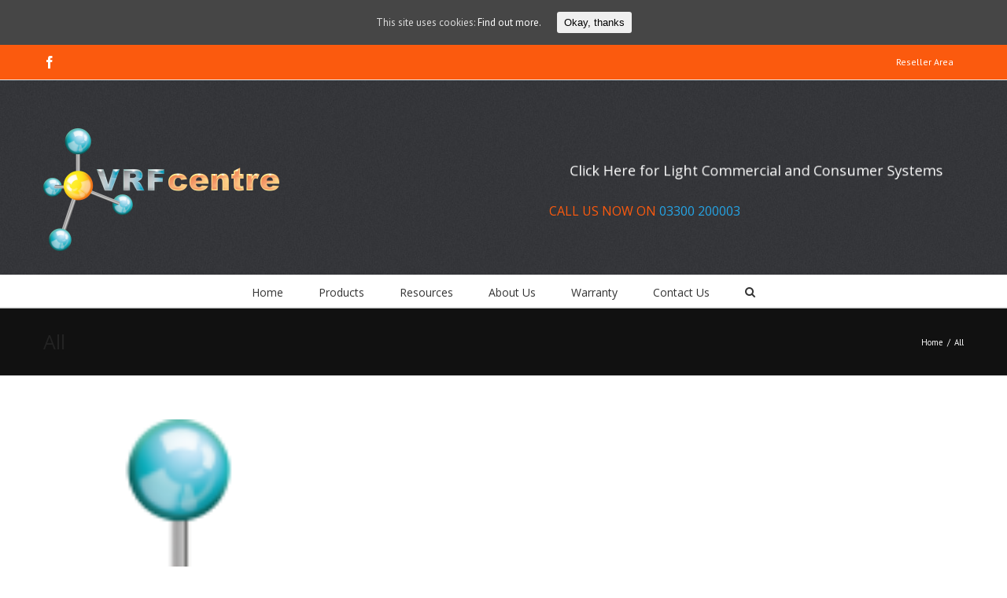

--- FILE ---
content_type: text/html; charset=UTF-8
request_url: http://www.vrfcentre.com/category/all/
body_size: 11863
content:
<!DOCTYPE html>
<html class="" lang="en-US" prefix="og: http://ogp.me/ns# fb: http://ogp.me/ns/fb#" prefix="og: http://ogp.me/ns# fb: http://ogp.me/ns/fb# article: http://ogp.me/ns/article#">
<head>
	<meta http-equiv="X-UA-Compatible" content="IE=edge" />
	<meta http-equiv="Content-Type" content="text/html; charset=utf-8"/>
	<meta name="viewport" content="width=device-width, initial-scale=1" />
	<title>All | UK’s Premier Importer &amp; Distributor of Air Conditioning Systems</title>

<!-- SEO Ultimate (http://www.seodesignsolutions.com/wordpress-seo/) -->
<!-- /SEO Ultimate -->

<link rel='dns-prefetch' href='//fonts.googleapis.com' />
<link rel='dns-prefetch' href='//s.w.org' />
<link rel="alternate" type="application/rss+xml" title="UK’s Premier Importer &amp; Distributor of Air Conditioning Systems &raquo; Feed" href="http://www.vrfcentre.com/feed/" />
<link rel="alternate" type="application/rss+xml" title="UK’s Premier Importer &amp; Distributor of Air Conditioning Systems &raquo; Comments Feed" href="http://www.vrfcentre.com/comments/feed/" />
			<link rel="shortcut icon" href="//www.airconditioningcentre.com/wp-content/uploads/2016/02/favicon.jpg" type="image/x-icon" />
		<link rel="alternate" type="application/rss+xml" title="UK’s Premier Importer &amp; Distributor of Air Conditioning Systems &raquo; All Category Feed" href="http://www.vrfcentre.com/category/all/feed/" />
		<script type="text/javascript">
			window._wpemojiSettings = {"baseUrl":"https:\/\/s.w.org\/images\/core\/emoji\/2.3\/72x72\/","ext":".png","svgUrl":"https:\/\/s.w.org\/images\/core\/emoji\/2.3\/svg\/","svgExt":".svg","source":{"concatemoji":"http:\/\/www.vrfcentre.com\/wp-includes\/js\/wp-emoji-release.min.js?ver=4.8.25"}};
			!function(t,a,e){var r,i,n,o=a.createElement("canvas"),l=o.getContext&&o.getContext("2d");function c(t){var e=a.createElement("script");e.src=t,e.defer=e.type="text/javascript",a.getElementsByTagName("head")[0].appendChild(e)}for(n=Array("flag","emoji4"),e.supports={everything:!0,everythingExceptFlag:!0},i=0;i<n.length;i++)e.supports[n[i]]=function(t){var e,a=String.fromCharCode;if(!l||!l.fillText)return!1;switch(l.clearRect(0,0,o.width,o.height),l.textBaseline="top",l.font="600 32px Arial",t){case"flag":return(l.fillText(a(55356,56826,55356,56819),0,0),e=o.toDataURL(),l.clearRect(0,0,o.width,o.height),l.fillText(a(55356,56826,8203,55356,56819),0,0),e===o.toDataURL())?!1:(l.clearRect(0,0,o.width,o.height),l.fillText(a(55356,57332,56128,56423,56128,56418,56128,56421,56128,56430,56128,56423,56128,56447),0,0),e=o.toDataURL(),l.clearRect(0,0,o.width,o.height),l.fillText(a(55356,57332,8203,56128,56423,8203,56128,56418,8203,56128,56421,8203,56128,56430,8203,56128,56423,8203,56128,56447),0,0),e!==o.toDataURL());case"emoji4":return l.fillText(a(55358,56794,8205,9794,65039),0,0),e=o.toDataURL(),l.clearRect(0,0,o.width,o.height),l.fillText(a(55358,56794,8203,9794,65039),0,0),e!==o.toDataURL()}return!1}(n[i]),e.supports.everything=e.supports.everything&&e.supports[n[i]],"flag"!==n[i]&&(e.supports.everythingExceptFlag=e.supports.everythingExceptFlag&&e.supports[n[i]]);e.supports.everythingExceptFlag=e.supports.everythingExceptFlag&&!e.supports.flag,e.DOMReady=!1,e.readyCallback=function(){e.DOMReady=!0},e.supports.everything||(r=function(){e.readyCallback()},a.addEventListener?(a.addEventListener("DOMContentLoaded",r,!1),t.addEventListener("load",r,!1)):(t.attachEvent("onload",r),a.attachEvent("onreadystatechange",function(){"complete"===a.readyState&&e.readyCallback()})),(r=e.source||{}).concatemoji?c(r.concatemoji):r.wpemoji&&r.twemoji&&(c(r.twemoji),c(r.wpemoji)))}(window,document,window._wpemojiSettings);
		</script>
		<style type="text/css">
img.wp-smiley,
img.emoji {
	display: inline !important;
	border: none !important;
	box-shadow: none !important;
	height: 1em !important;
	width: 1em !important;
	margin: 0 .07em !important;
	vertical-align: -0.1em !important;
	background: none !important;
	padding: 0 !important;
}
</style>
<link rel='stylesheet' id='layerslider-group-css' href='http://www.vrfcentre.com/wp-content/plugins/bwp-minify/min/?f=wp-content/plugins/LayerSlider/static/css/layerslider.css,wp-content/plugins/revslider/rs-plugin/css/settings.css,wp-content/plugins/uk-cookie-consent/assets/css/style.css,wp-content/plugins/widgetkit/cache/wk-styles-fd53088d.css,wp-content/themes/Avada/assets/css/style.min.css,wp-content/uploads/fusion-styles/fusion-global.css' type='text/css' media='all' />
<style id='rs-plugin-settings-inline-css' type='text/css'>
.tp-caption a{color:#ff7302;text-shadow:none;-webkit-transition:all 0.2s ease-out;-moz-transition:all 0.2s ease-out;-o-transition:all 0.2s ease-out;-ms-transition:all 0.2s ease-out}.tp-caption a:hover{color:#ffa902}
</style>
<link rel='stylesheet' id='ls-google-fonts-css' href="https://fonts.googleapis.com/css?family=Lato:100,300,regular,700,900%7COpen+Sans:300%7CIndie+Flower:regular%7COswald:300,regular,700&#038;subset=latin%2Clatin-ext" type='text/css' media='all' />
<!--[if lte IE 9]>
<link rel='stylesheet' id='avada-IE-fontawesome-group-css' href='http://www.vrfcentre.com/wp-content/plugins/bwp-minify/min/?f=wp-content/themes/Avada/includes/lib/assets/fonts/fontawesome/font-awesome.css' type='text/css' media='all' />
<![endif]-->
<!--[if IE]>
<link rel='stylesheet' id='avada-IE-group-css' href='http://www.vrfcentre.com/wp-content/plugins/bwp-minify/min/?f=wp-content/themes/Avada/assets/css/ie.css' type='text/css' media='all' />
<![endif]-->
<link rel='stylesheet' id='avada_google_fonts-css'  href='https://fonts.googleapis.com/css?family=PT+Sans%3A400%7COpen+Sans%3A400&#038;subset=greek-ext' type='text/css' media='all' />
<script type='text/javascript' src='http://www.vrfcentre.com/wp-includes/js/jquery/jquery.js?ver=1.12.4'></script>
<script type='text/javascript' src='http://www.vrfcentre.com/wp-includes/js/jquery/jquery-migrate.min.js?ver=1.4.1'></script>
<script type='text/javascript' src='http://www.vrfcentre.com/wp-content/plugins/bwp-minify/min/?f=wp-content/plugins/LayerSlider/static/js/greensock.js,wp-content/plugins/LayerSlider/static/js/layerslider.kreaturamedia.jquery.js,wp-content/plugins/LayerSlider/static/js/layerslider.transitions.js,wp-content/plugins/revslider/rs-plugin/js/jquery.themepunch.tools.min.js,wp-content/plugins/revslider/rs-plugin/js/jquery.themepunch.revolution.min.js,wp-content/plugins/widgetkit/cache/uikit-ce2522d4.js,wp-content/plugins/widgetkit/cache/wk-scripts-94394596.js'></script>
<link rel='https://api.w.org/' href='http://www.vrfcentre.com/wp-json/' />
<link rel="EditURI" type="application/rsd+xml" title="RSD" href="http://www.vrfcentre.com/xmlrpc.php?rsd" />
<link rel="wlwmanifest" type="application/wlwmanifest+xml" href="http://www.vrfcentre.com/wp-includes/wlwmanifest.xml" /> 
<meta name="generator" content="WordPress 4.8.25" />
<meta name="generator" content="WooCommerce 2.6.9" />
		<script type="text/javascript">
			jQuery(document).ready(function() {
				// CUSTOM AJAX CONTENT LOADING FUNCTION
				var ajaxRevslider = function(obj) {
				
					// obj.type : Post Type
					// obj.id : ID of Content to Load
					// obj.aspectratio : The Aspect Ratio of the Container / Media
					// obj.selector : The Container Selector where the Content of Ajax will be injected. It is done via the Essential Grid on Return of Content
					
					var content = "";

					data = {};
					
					data.action = 'revslider_ajax_call_front';
					data.client_action = 'get_slider_html';
					data.token = '795922da61';
					data.type = obj.type;
					data.id = obj.id;
					data.aspectratio = obj.aspectratio;
					
					// SYNC AJAX REQUEST
					jQuery.ajax({
						type:"post",
						url:"http://www.vrfcentre.com/wp-admin/admin-ajax.php",
						dataType: 'json',
						data:data,
						async:false,
						success: function(ret, textStatus, XMLHttpRequest) {
							if(ret.success == true)
								content = ret.data;								
						},
						error: function(e) {
							console.log(e);
						}
					});
					
					 // FIRST RETURN THE CONTENT WHEN IT IS LOADED !!
					 return content;						 
				};
				
				// CUSTOM AJAX FUNCTION TO REMOVE THE SLIDER
				var ajaxRemoveRevslider = function(obj) {
					return jQuery(obj.selector+" .rev_slider").revkill();
				};

				// EXTEND THE AJAX CONTENT LOADING TYPES WITH TYPE AND FUNCTION
				var extendessential = setInterval(function() {
					if (jQuery.fn.tpessential != undefined) {
						clearInterval(extendessential);
						if(typeof(jQuery.fn.tpessential.defaults) !== 'undefined') {
							jQuery.fn.tpessential.defaults.ajaxTypes.push({type:"revslider",func:ajaxRevslider,killfunc:ajaxRemoveRevslider,openAnimationSpeed:0.3});   
							// type:  Name of the Post to load via Ajax into the Essential Grid Ajax Container
							// func: the Function Name which is Called once the Item with the Post Type has been clicked
							// killfunc: function to kill in case the Ajax Window going to be removed (before Remove function !
							// openAnimationSpeed: how quick the Ajax Content window should be animated (default is 0.3)
						}
					}
				},30);
			});
		</script>
		<style id="ctcc-css" type="text/css" media="screen">
				#catapult-cookie-bar {
					box-sizing: border-box;
					max-height: 0;
					opacity: 0;
					z-index: 99999;
					overflow: hidden;
					color: #ddd;
					position: fixed;
					left: 0;
					top: 0;
					width: 100%;
					background-color: #464646;
				}
				#catapult-cookie-bar a {
					color: #fff;
				}
				#catapult-cookie-bar .x_close span {
					background-color: ;
				}
				button#catapultCookie {
					background:;
					color: ;
					border: 0; padding: 6px 9px; border-radius: 3px;
				}
				#catapult-cookie-bar h3 {
					color: #ddd;
				}
				.has-cookie-bar #catapult-cookie-bar {
					opacity: 1;
					max-height: 999px;
					min-height: 30px;
				}</style><style type="text/css" id="custom-background-css">
body.custom-background { background-color: #ffffff; }
</style>

		
	<script type="text/javascript">
		var doc = document.documentElement;
		doc.setAttribute('data-useragent', navigator.userAgent);
	</script>

	</head>

<body class="archive category category-all category-1 custom-background fusion-image-hovers fusion-body no-tablet-sticky-header no-mobile-sticky-header no-mobile-slidingbar layout-wide-mode fusion-top-header menu-text-align-center fusion-woo-product-design-clean mobile-menu-design-classic fusion-show-pagination-text">
				<div id="wrapper" class="">
		<div id="home" style="position:relative;top:1px;"></div>
				
		
			<header class="fusion-header-wrapper">
				<div class="fusion-header-v4 fusion-logo-left fusion-sticky-menu- fusion-sticky-logo-1 fusion-mobile-logo- fusion-mobile-menu-design-classic fusion-sticky-menu-only fusion-header-menu-align-center">
					
<div class="fusion-secondary-header">
	<div class="fusion-row">
					<div class="fusion-alignleft">
			<div class="fusion-social-links-header"><div class="fusion-social-networks"><div class="fusion-social-networks-wrapper"><a  class="fusion-social-network-icon fusion-tooltip fusion-facebook fusion-icon-facebook" style="color:#ffffff;" href="https://www.facebook.com/VRF-Centre-205954976634685/?hc_ref=ARQEEEfR5QsEF3VrBeQWXN50t40_MCL0dbj5YQr38IWuzJu-18Dxrx0n0uNU2FS61wM" target="_blank" rel="noopener noreferrer" data-placement="bottom" data-title="Facebook" data-toggle="tooltip" title="Facebook"><span class="screen-reader-text">Facebook</span></a></div></div></div>			</div>
							<div class="fusion-alignright">
			<nav class="fusion-secondary-menu" role="navigation" aria-label="Secondary Menu"><ul role="menubar" id="menu-topnav" class="menu"><li role="menuitem"  id="menu-item-67"  class="menu-item menu-item-type-custom menu-item-object-custom menu-item-67"  ><a  href="http://www.vrfcentre.com/resources/reseller/"><span class="menu-text">Reseller Area</span></a></li></ul></nav><div class="fusion-mobile-nav-holder"></div>			</div>
			</div>
</div>
<div class="fusion-header-sticky-height"></div>
<div class="fusion-sticky-header-wrapper"> <!-- start fusion sticky header wrapper -->
	<div class="fusion-header">
		<div class="fusion-row">
			<div class="fusion-logo" data-margin-top="31px" data-margin-bottom="0px" data-margin-left="0px" data-margin-right="0px">
				<a class="fusion-logo-link" href="http://www.vrfcentre.com/">
						<img src="//www.vrfcentre.com/wp-content/uploads/2017/10/VRF-LOGO-FINAL-3-e1508327504612.png" width="300" height="156" alt="UK’s Premier Importer &amp; Distributor of Air Conditioning Systems Logo" class="fusion-logo-1x fusion-standard-logo" />

							<img src="//www.vrfcentre.com/wp-content/uploads/2017/10/VRF-LOGO-FINAL-3-e1508327504612.png" width="300" height="156" alt="UK’s Premier Importer &amp; Distributor of Air Conditioning Systems Retina Logo" class="fusion-standard-logo fusion-logo-2x" />
			
			<!-- mobile logo -->
			
			<!-- sticky header logo -->
					</a>
		
<div class="fusion-header-content-3-wrapper">
			<h3 class="fusion-header-tagline">
			<a href="http://www.airconditioningcentre.com" style="color:#ffffff;" id="breathing-button">Click Here for Light Commercial and Consumer Systems</a><br>
<span style="color: #fb5a0e;">CALL US NOW ON</span> <span style="color: #25a4e5;">03300 200003</span>
		</h3>
	</div>
</div>					</div>
	</div>
	<div class="fusion-secondary-main-menu">
		<div class="fusion-row">
			<nav class="fusion-main-menu" aria-label="Main Menu"><ul role="menubar" id="menu-mainmenu" class="fusion-menu"><li role="menuitem"  id="menu-item-6"  class="menu-item menu-item-type-custom menu-item-object-custom menu-item-6"  ><a  href="http://vrfcentre.com//"><span class="menu-text">Home</span></a></li><li role="menuitem"  id="menu-item-251"  class="menu-item menu-item-type-post_type menu-item-object-page menu-item-has-children menu-item-251 fusion-megamenu-menu"  ><a  href="http://www.vrfcentre.com/product/"><span class="menu-text">Products</span></a><div class="fusion-megamenu-wrapper fusion-columns-3 columns-per-row-3 columns-3 col-span-12 fusion-megamenu-fullwidth" data-maxwidth="750"><div class="row"><div class="fusion-megamenu-holder" style="width:750px;" data-width="750"><ul role="menu" class="fusion-megamenu "><li role="menuitem"  id="menu-item-385"  class="menu-item menu-item-type-custom menu-item-object-custom menu-item-has-children menu-item-385 fusion-megamenu-submenu fusion-megamenu-submenu-notitle fusion-megamenu-columns-3 col-lg-4 col-md-4 col-sm-4"  ><ul role="menu" class="sub-menu"><li role="menuitem"  id="menu-item-299"  class="menu-item menu-item-type-taxonomy menu-item-object-product_cat menu-item-299"  ><a  href="http://www.vrfcentre.com/product-category/dc-inverter-mini-series-outdoor-units-full-dc/"><span><span class="fusion-megamenu-bullet"></span>DC Inverter Mini Series Outdoor Units (Full DC)</span></a></li><li role="menuitem"  id="menu-item-300"  class="menu-item menu-item-type-taxonomy menu-item-object-product_cat menu-item-300"  ><a  href="http://www.vrfcentre.com/product-category/r410a-all-dc-inverter-v5x/"><span><span class="fusion-megamenu-bullet"></span>R410A All DC Inverter V5X 2 Pipe VRF Outdoor Units</span></a></li><li role="menuitem"  id="menu-item-301"  class="menu-item menu-item-type-taxonomy menu-item-object-product_cat menu-item-301"  ><a  href="http://www.vrfcentre.com/product-category/dc-inverter-smart-plus-series-v4i-outdoor-unit/"><span><span class="fusion-megamenu-bullet"></span>DC Inverter Smart Plus Series V4+i Outdoor Unit</span></a></li><li role="menuitem"  id="menu-item-298"  class="menu-item menu-item-type-taxonomy menu-item-object-product_cat menu-item-298"  ><a  href="http://www.vrfcentre.com/product-category/dc-inverter-r410a-v4r-outdoor-units/"><span><span class="fusion-megamenu-bullet"></span>DC Inverter R410A+R Outdoor Units (Heat Recovery)</span></a></li><li role="menuitem"  id="menu-item-1867"  class="menu-item menu-item-type-taxonomy menu-item-object-product_cat menu-item-1867"  ><a  href="http://www.vrfcentre.com/product-category/ms-box/"><span><span class="fusion-megamenu-bullet"></span>MS Box</span></a></li></ul></li><li role="menuitem"  id="menu-item-386"  class="menu-item menu-item-type-custom menu-item-object-custom menu-item-has-children menu-item-386 fusion-megamenu-submenu fusion-megamenu-submenu-notitle fusion-megamenu-columns-3 col-lg-4 col-md-4 col-sm-4"  ><ul role="menu" class="sub-menu"><li role="menuitem"  id="menu-item-302"  class="menu-item menu-item-type-taxonomy menu-item-object-product_cat menu-item-302"  ><a  href="http://www.vrfcentre.com/product-category/indoor-one-way-cassette/"><span><span class="fusion-megamenu-bullet"></span>Indoor One-way Cassette</span></a></li><li role="menuitem"  id="menu-item-381"  class="menu-item menu-item-type-taxonomy menu-item-object-product_cat menu-item-381"  ><a  href="http://www.vrfcentre.com/product-category/indoor-unit-2-way-cassette/"><span><span class="fusion-megamenu-bullet"></span>Indoor Unit 2-way Cassette</span></a></li><li role="menuitem"  id="menu-item-382"  class="menu-item menu-item-type-taxonomy menu-item-object-product_cat menu-item-382"  ><a  href="http://www.vrfcentre.com/product-category/indoor-unit-ceiling-floor/"><span><span class="fusion-megamenu-bullet"></span>Indoor Unit Ceiling &#038; Floor</span></a></li><li role="menuitem"  id="menu-item-377"  class="menu-item menu-item-type-taxonomy menu-item-object-product_cat menu-item-377"  ><a  href="http://www.vrfcentre.com/product-category/indoor-unit-floor-standing/"><span><span class="fusion-megamenu-bullet"></span>Indoor Unit Floor Standing</span></a></li><li role="menuitem"  id="menu-item-378"  class="menu-item menu-item-type-taxonomy menu-item-object-product_cat menu-item-378"  ><a  href="http://www.vrfcentre.com/product-category/indoor-unit-concealed-floor-standing/"><span><span class="fusion-megamenu-bullet"></span>Indoor Unit Concealed Floor Standing</span></a></li></ul></li><li role="menuitem"  id="menu-item-387"  class="menu-item menu-item-type-custom menu-item-object-custom menu-item-has-children menu-item-387 fusion-megamenu-submenu fusion-megamenu-submenu-notitle fusion-megamenu-columns-3 col-lg-4 col-md-4 col-sm-4"  ><ul role="menu" class="sub-menu"><li role="menuitem"  id="menu-item-376"  class="menu-item menu-item-type-taxonomy menu-item-object-product_cat menu-item-376"  ><a  href="http://www.vrfcentre.com/product-category/indoor-unit-console-type/"><span><span class="fusion-megamenu-bullet"></span>Indoor Unit Console Type</span></a></li><li role="menuitem"  id="menu-item-375"  class="menu-item menu-item-type-taxonomy menu-item-object-product_cat menu-item-375"  ><a  href="http://www.vrfcentre.com/product-category/compact-4-way-dc-motor-cassette/"><span><span class="fusion-megamenu-bullet"></span>Compact 4-way DC Motor Cassette</span></a></li><li role="menuitem"  id="menu-item-379"  class="menu-item menu-item-type-taxonomy menu-item-object-product_cat menu-item-379"  ><a  href="http://www.vrfcentre.com/product-category/4-way-cassette-dc-motor/"><span><span class="fusion-megamenu-bullet"></span>4-way Cassette DC Motor</span></a></li><li role="menuitem"  id="menu-item-374"  class="menu-item menu-item-type-taxonomy menu-item-object-product_cat menu-item-374"  ><a  href="http://www.vrfcentre.com/product-category/wall-mounted-dc-motor/"><span><span class="fusion-megamenu-bullet"></span>Wall-mounted DC Motor</span></a></li><li role="menuitem"  id="menu-item-1749"  class="menu-item menu-item-type-taxonomy menu-item-object-product_cat menu-item-1749"  ><a  href="http://www.vrfcentre.com/product-category/t3-low-static-pressure-duct-unit/"><span><span class="fusion-megamenu-bullet"></span>T3 Low Pressure Duct Unit</span></a></li><li role="menuitem"  id="menu-item-1750"  class="menu-item menu-item-type-taxonomy menu-item-object-product_cat menu-item-1750"  ><a  href="http://www.vrfcentre.com/product-category/t2-a5-duct-unit-dc-motor/"><span><span class="fusion-megamenu-bullet"></span>T2 A5 Duct Unit DC Motor</span></a></li><li role="menuitem"  id="menu-item-1751"  class="menu-item menu-item-type-taxonomy menu-item-object-product_cat menu-item-1751"  ><a  href="http://www.vrfcentre.com/product-category/t1-dust-unit-dc-motor/"><span><span class="fusion-megamenu-bullet"></span>T1 Dust Unit DC Motor</span></a></li><li role="menuitem"  id="menu-item-1752"  class="menu-item menu-item-type-taxonomy menu-item-object-product_cat menu-item-1752"  ><a  href="http://www.vrfcentre.com/product-category/fresh-air-unit-dc-motor/"><span><span class="fusion-megamenu-bullet"></span>Fresh Air Unit DC Motor</span></a></li></ul></li></ul></div><div style="clear:both;"></div></div></div></li><li role="menuitem"  id="menu-item-264"  class="menu-item menu-item-type-custom menu-item-object-custom menu-item-has-children menu-item-264 fusion-dropdown-menu"  ><a  href="#"><span class="menu-text">Resources</span></a><ul role="menu" class="sub-menu"><li role="menuitem"  id="menu-item-460"  class="menu-item menu-item-type-post_type menu-item-object-page menu-item-460 fusion-dropdown-submenu"  ><a  href="http://www.vrfcentre.com/resources/product-data-sheets/"><span>Product Datasheets</span></a></li><li role="menuitem"  id="menu-item-459"  class="menu-item menu-item-type-post_type menu-item-object-page menu-item-459 fusion-dropdown-submenu"  ><a  href="http://www.vrfcentre.com/resources/download/"><span>Downloads</span></a></li><li role="menuitem"  id="menu-item-458"  class="menu-item menu-item-type-post_type menu-item-object-page menu-item-458 fusion-dropdown-submenu"  ><a  href="http://www.vrfcentre.com/resources/technical-support/"><span>Technical Support</span></a></li><li role="menuitem"  id="menu-item-263"  class="menu-item menu-item-type-post_type menu-item-object-page menu-item-263 fusion-dropdown-submenu"  ><a  href="http://www.vrfcentre.com/resources/product-feature/"><span>Product Features</span></a></li><li role="menuitem"  id="menu-item-456"  class="menu-item menu-item-type-post_type menu-item-object-page menu-item-456 fusion-dropdown-submenu"  ><a  href="http://www.vrfcentre.com/resources/techoverview/"><span>Technical Overview</span></a></li><li role="menuitem"  id="menu-item-490"  class="menu-item menu-item-type-post_type menu-item-object-page menu-item-490 fusion-dropdown-submenu"  ><a  href="http://www.vrfcentre.com/resources/faq/"><span>FAQ</span></a></li><li role="menuitem"  id="menu-item-489"  class="menu-item menu-item-type-post_type menu-item-object-page menu-item-489 fusion-dropdown-submenu"  ><a  href="http://www.vrfcentre.com/resources/where-to-buy/"><span>Where to Buy</span></a></li><li role="menuitem"  id="menu-item-488"  class="menu-item menu-item-type-post_type menu-item-object-page menu-item-488 fusion-dropdown-submenu"  ><a  href="http://www.vrfcentre.com/resources/events/"><span>Events</span></a></li><li role="menuitem"  id="menu-item-457"  class="menu-item menu-item-type-post_type menu-item-object-page menu-item-457 fusion-dropdown-submenu"  ><a  href="http://www.vrfcentre.com/resources/reseller/"><span>Reseller</span></a></li></ul></li><li role="menuitem"  id="menu-item-145"  class="menu-item menu-item-type-custom menu-item-object-custom menu-item-has-children menu-item-145 fusion-dropdown-menu"  ><a  href="#"><span class="menu-text">About Us</span></a><ul role="menu" class="sub-menu"><li role="menuitem"  id="menu-item-144"  class="menu-item menu-item-type-post_type menu-item-object-page menu-item-144 fusion-dropdown-submenu"  ><a  href="http://www.vrfcentre.com/about-us/inbrief/"><span>In Brief</span></a></li><li role="menuitem"  id="menu-item-184"  class="menu-item menu-item-type-post_type menu-item-object-page menu-item-184 fusion-dropdown-submenu"  ><a  href="http://www.vrfcentre.com/about-us/history/"><span>History</span></a></li><li role="menuitem"  id="menu-item-150"  class="menu-item menu-item-type-post_type menu-item-object-page menu-item-150 fusion-dropdown-submenu"  ><a  href="http://www.vrfcentre.com/about-us/146-2/"><span>Recruitment</span></a></li><li role="menuitem"  id="menu-item-154"  class="menu-item menu-item-type-post_type menu-item-object-page menu-item-154 fusion-dropdown-submenu"  ><a  href="http://www.vrfcentre.com/about-us/151-2/"><span>Environmental Policy</span></a></li><li role="menuitem"  id="menu-item-163"  class="menu-item menu-item-type-post_type menu-item-object-page menu-item-163 fusion-dropdown-submenu"  ><a  href="http://www.vrfcentre.com/about-us/our-manufacturers/"><span>Our Manufacturers</span></a></li><li role="menuitem"  id="menu-item-168"  class="menu-item menu-item-type-post_type menu-item-object-page menu-item-168 fusion-dropdown-submenu"  ><a  href="http://www.vrfcentre.com/about-us/customer-services/"><span>Customer Services</span></a></li><li role="menuitem"  id="menu-item-178"  class="menu-item menu-item-type-post_type menu-item-object-page menu-item-178 fusion-dropdown-submenu"  ><a  href="http://www.vrfcentre.com/about-us/data-protection/"><span>Data Protection</span></a></li><li role="menuitem"  id="menu-item-179"  class="menu-item menu-item-type-post_type menu-item-object-page menu-item-179 fusion-dropdown-submenu"  ><a  href="http://www.vrfcentre.com/about-us/legal-disclaimer/"><span>Legal Disclaimer</span></a></li></ul></li><li role="menuitem"  id="menu-item-191"  class="menu-item menu-item-type-post_type menu-item-object-page menu-item-has-children menu-item-191 fusion-dropdown-menu"  ><a  href="http://www.vrfcentre.com/warranty/"><span class="menu-text">Warranty</span></a><ul role="menu" class="sub-menu"><li role="menuitem"  id="menu-item-730"  class="menu-item menu-item-type-post_type menu-item-object-page menu-item-730 fusion-dropdown-submenu"  ><a  href="http://www.vrfcentre.com/10-year-extended-warranty/"><span>10 Year Extended Warranty</span></a></li><li role="menuitem"  id="menu-item-192"  class="menu-item menu-item-type-post_type menu-item-object-page menu-item-192 fusion-dropdown-submenu"  ><a  href="http://www.vrfcentre.com/warranty/warranty-process/"><span>Warranty Process</span></a></li><li role="menuitem"  id="menu-item-208"  class="menu-item menu-item-type-post_type menu-item-object-page menu-item-208 fusion-dropdown-submenu"  ><a  href="http://www.vrfcentre.com/warranty/warranty-query/"><span>Warranty Query</span></a></li><li role="menuitem"  id="menu-item-207"  class="menu-item menu-item-type-post_type menu-item-object-page menu-item-207 fusion-dropdown-submenu"  ><a  href="http://www.vrfcentre.com/warranty/extended-warranty/"><span>Extended Warranty</span></a></li><li role="menuitem"  id="menu-item-180"  class="menu-item menu-item-type-post_type menu-item-object-page menu-item-180 fusion-dropdown-submenu"  ><a  href="http://www.vrfcentre.com/about-us/spare-parts/"><span>Spare Parts</span></a></li></ul></li><li role="menuitem"  id="menu-item-230"  class="menu-item menu-item-type-post_type menu-item-object-page menu-item-230"  ><a  href="http://www.vrfcentre.com/contact-us/"><span class="menu-text">Contact Us</span></a></li><li class="fusion-custom-menu-item fusion-main-menu-search"><a class="fusion-main-menu-icon" aria-hidden="true"></a><div class="fusion-custom-menu-item-contents"><form role="search" class="searchform" method="get" action="http://www.vrfcentre.com/">
	<div class="search-table">
		<div class="search-field">
			<input type="text" value="" name="s" class="s" placeholder="Search ..." required aria-required="true" aria-label="Search ..."/>
		</div>
		<div class="search-button">
			<input type="submit" class="searchsubmit" value="&#xf002;" alt="Search" />
		</div>
	</div>
</form>
</div></li></ul></nav>

<nav class="fusion-mobile-nav-holder"></nav>

																</div>
	</div>
</div> <!-- end fusion sticky header wrapper -->
				</div>
				<div class="fusion-clearfix"></div>
			</header>
					
		<div id="sliders-container">
					</div>
						
					<div class="fusion-page-title-bar fusion-page-title-bar-breadcrumbs fusion-page-title-bar-left">
	<div class="fusion-page-title-row">
		<div class="fusion-page-title-wrapper">
			<div class="fusion-page-title-captions">

																			<h1 class="entry-title">All</h1>

									
				
			</div>

												<div class="fusion-page-title-secondary">
						<div class="fusion-breadcrumbs"><span><a href="http://www.vrfcentre.com"><span>Home</span></a></span><span class="fusion-breadcrumb-sep">/</span><span class="breadcrumb-leaf">All</span></div>					</div>
							
		</div>
	</div>
</div>
		
		
		
						<div id="main" role="main" class="clearfix " style="">
			<div class="fusion-row" style="">
<div id="content" class="full-width" style="width: 100%;">
	
	<div id="posts-container" class="fusion-blog-archive fusion-blog-layout-large-wrapper fusion-clearfix">
	<div class="fusion-posts-container fusion-blog-layout-large fusion-blog-pagination " data-pages="1">
					
														<article id="post-1869" class="fusion-post-large  post fusion-clearfix post-1869 type-post status-publish format-link has-post-thumbnail hentry category-all post_format-post-format-link">
					
					
					
																	

	<div class="fusion-flexslider flexslider fusion-flexslider-loading fusion-post-slideshow">
		<ul class="slides">
																															<li>
<div class="fusion-image-wrapper" aria-haspopup="true">
	
	
		
					<img width="300" height="156" src="http://www.vrfcentre.com/wp-content/uploads/2017/10/VRF-LOGO-FINAL-3-e1508327504612.png" class="attachment-full size-full wp-post-image" alt="" />
	

<div class="fusion-rollover">
	<div class="fusion-rollover-content">

																		<a class="fusion-rollover-link" href="http://www.vrfcentre.com/acr-news-feature-on-leisure-centre-project/">ACR News feature on Leisure Centre Project</a>
			
														
								
													<div class="fusion-rollover-sep"></div>
				
																		<a class="fusion-rollover-gallery" href="http://www.vrfcentre.com/wp-content/uploads/2017/10/VRF-LOGO-FINAL-3-e1508327504612.png" data-id="1869" data-rel="iLightbox[gallery]" data-title="VRF LOGO FINAL" data-caption="">
						Gallery					</a>
																			
										
											
												<h4 class="fusion-rollover-title">
										<a href="http://www.vrfcentre.com/acr-news-feature-on-leisure-centre-project/">
						ACR News feature on Leisure Centre Project					</a>
				</h4>
			
														<div class="fusion-rollover-categories"><a href="http://www.vrfcentre.com/category/all/" rel="tag">All</a></div>					
		
						<a class="fusion-link-wrapper" href="http://www.vrfcentre.com/acr-news-feature-on-leisure-centre-project/" aria-label="ACR News feature on Leisure Centre Project"></a>
	</div>
</div>

	
</div>
</li>
																																																																														</ul>
	</div>
					
					
					
					<div class="fusion-post-content post-content">
												<h2 class="entry-title fusion-post-title"><a href="http://www.vrfcentre.com/acr-news-feature-on-leisure-centre-project/">ACR News feature on Leisure Centre Project</a></h2>
												
						<div class="fusion-post-content-container">
							<p>    </p>						</div>
					</div>

					
																	<div class="fusion-meta-info">
																																<div class="fusion-alignleft">By <span class="vcard"><span class="fn"><a href="http://www.vrfcentre.com/author/martin/" title="Posts by Pat Martin" rel="author">Pat Martin</a></span></span><span class="fusion-inline-sep">|</span>
	
	
			<span class="updated rich-snippet-hidden">
			2017-12-08T15:46:56+00:00		</span>
	
<span>December 8th, 2017</span><span class="fusion-inline-sep">|</span><a href="http://www.vrfcentre.com/category/all/" rel="category tag">All</a><span class="fusion-inline-sep">|</span><span class="fusion-comments"><a href="http://www.vrfcentre.com/acr-news-feature-on-leisure-centre-project/#respond">0 Comments</a></span></div>								
																<div class="fusion-alignright">
																													<a href="http://www.vrfcentre.com/acr-news-feature-on-leisure-centre-project/" class="fusion-read-more">
											Read More										</a>
																	</div>
													</div>
					
					
									</article>

				
											<article id="post-1" class="fusion-post-large  post fusion-clearfix post-1 type-post status-publish format-standard has-post-thumbnail hentry category-all">
					
					
					
																	

	<div class="fusion-flexslider flexslider fusion-flexslider-loading fusion-post-slideshow">
		<ul class="slides">
																															<li>
<div class="fusion-image-wrapper" aria-haspopup="true">
	
	
		
					<img width="300" height="156" src="http://www.vrfcentre.com/wp-content/uploads/2017/10/VRF-LOGO-FINAL-3-e1508327504612.png" class="attachment-full size-full wp-post-image" alt="" />
	

<div class="fusion-rollover">
	<div class="fusion-rollover-content">

																		<a class="fusion-rollover-link" href="http://www.vrfcentre.com/new-vrf-systems/">Video for VRF System at Liberty Leisure Centre.</a>
			
														
								
													<div class="fusion-rollover-sep"></div>
				
																		<a class="fusion-rollover-gallery" href="http://www.vrfcentre.com/wp-content/uploads/2017/10/VRF-LOGO-FINAL-3-e1508327504612.png" data-id="1" data-rel="iLightbox[gallery]" data-title="VRF LOGO FINAL" data-caption="">
						Gallery					</a>
																			
										
											
												<h4 class="fusion-rollover-title">
										<a href="http://www.vrfcentre.com/new-vrf-systems/">
						Video for VRF System at Liberty Leisure Centre.					</a>
				</h4>
			
														<div class="fusion-rollover-categories"><a href="http://www.vrfcentre.com/category/all/" rel="tag">All</a></div>					
		
						<a class="fusion-link-wrapper" href="http://www.vrfcentre.com/new-vrf-systems/" aria-label="Video for VRF System at Liberty Leisure Centre."></a>
	</div>
</div>

	
</div>
</li>
																																																																														</ul>
	</div>
					
					
					
					<div class="fusion-post-content post-content">
												<h2 class="entry-title fusion-post-title"><a href="http://www.vrfcentre.com/new-vrf-systems/">Video for VRF System at Liberty Leisure Centre.</a></h2>
												
						<div class="fusion-post-content-container">
							<p>&nbsp;  </p>						</div>
					</div>

					
																	<div class="fusion-meta-info">
																																<div class="fusion-alignleft">By <span class="vcard"><span class="fn"><a href="http://www.vrfcentre.com/author/martin/" title="Posts by Pat Martin" rel="author">Pat Martin</a></span></span><span class="fusion-inline-sep">|</span>
	
	
			<span class="updated rich-snippet-hidden">
			2017-10-25T10:28:27+00:00		</span>
	
<span>January 22nd, 2015</span><span class="fusion-inline-sep">|</span><a href="http://www.vrfcentre.com/category/all/" rel="category tag">All</a><span class="fusion-inline-sep">|</span><span class="fusion-comments"><a href="http://www.vrfcentre.com/new-vrf-systems/#comments">1 Comment</a></span></div>								
																<div class="fusion-alignright">
																													<a href="http://www.vrfcentre.com/new-vrf-systems/" class="fusion-read-more">
											Read More										</a>
																	</div>
													</div>
					
					
									</article>

				
			
			
		</div>

								
			</div>
</div>
					
				</div>  <!-- fusion-row -->
			</div>  <!-- #main -->
			
			
			
			
										
				<div class="fusion-footer">

																
						<footer role="contentinfo" class="fusion-footer-widget-area fusion-widget-area">
							<div class="fusion-row">
								<div class="fusion-columns fusion-columns-3 fusion-widget-area">
									
																																							<div class="fusion-column col-lg-4 col-md-4 col-sm-4">
												<div id="text-2" class="fusion-footer-widget-column widget widget_text">			<div class="textwidget"><h2><strong><span style="color: #ff6600;">VRF  Centre</span></strong></h2>
<p>VRF Centres are a member of the Martin Industries Ltd Group of Companies¸ based on the South Coast.<br />
As sole UK Importers and European Distributors of our leading-edge Air Conditioning Systems¸ we are proud to provide our Resellers and Customers these Exclusive high-end products.</p>
<h3><span style="color: #dcdcdc;"><strong>8.30am - 5.00pm Monday-Friday</strong></span></p>
<p><strong><span style="color: #737373;">Tel</span> <span style="color: #dcdcdc;">03300 200003</span></strong></h3>
</div>
		<div style="clear:both;"></div></div>																																				</div>
																																								<div class="fusion-column col-lg-4 col-md-4 col-sm-4">
												<div id="nav_menu-2" class="fusion-footer-widget-column widget widget_nav_menu"><div class="menu-footermenu-container"><ul id="menu-footermenu" class="menu"><li id="menu-item-1746" class="menu-item menu-item-type-custom menu-item-object-custom menu-item-home menu-item-1746"><a href="http://www.vrfcentre.com//">Home</a></li>
<li id="menu-item-291" class="menu-item menu-item-type-post_type menu-item-object-page menu-item-291"><a href="http://www.vrfcentre.com/product/">Products</a></li>
<li id="menu-item-491" class="menu-item menu-item-type-post_type menu-item-object-page menu-item-491"><a href="http://www.vrfcentre.com/resources/product-data-sheets/">Resources</a></li>
<li id="menu-item-292" class="menu-item menu-item-type-post_type menu-item-object-page menu-item-292"><a href="http://www.vrfcentre.com/about-us/history/">About Us</a></li>
<li id="menu-item-293" class="menu-item menu-item-type-post_type menu-item-object-page menu-item-293"><a href="http://www.vrfcentre.com/about-us/customer-services/">Customer Services</a></li>
<li id="menu-item-295" class="menu-item menu-item-type-post_type menu-item-object-page menu-item-295"><a href="http://www.vrfcentre.com/about-us/spare-parts/">Spare Parts</a></li>
<li id="menu-item-296" class="menu-item menu-item-type-post_type menu-item-object-page menu-item-296"><a href="http://www.vrfcentre.com/warranty/warranty-process/">Warranty Process</a></li>
<li id="menu-item-297" class="menu-item menu-item-type-post_type menu-item-object-page menu-item-297"><a href="http://www.vrfcentre.com/about-us/legal-disclaimer/">Legal Disclaimer</a></li>
<li id="menu-item-1809" class="menu-item menu-item-type-post_type menu-item-object-page menu-item-1809"><a href="http://www.vrfcentre.com/anti-slavery-statement/">Anti-slavery Statement</a></li>
<li id="menu-item-294" class="menu-item menu-item-type-post_type menu-item-object-page menu-item-294"><a href="http://www.vrfcentre.com/contact-us/">Contact Us</a></li>
</ul></div><div style="clear:both;"></div></div>																																				</div>
																																								<div class="fusion-column fusion-column-last col-lg-4 col-md-4 col-sm-4">
												<div id="tweets-widget-2" class="fusion-footer-widget-column widget tweets"><h4 class="widget-title">Recent Tweets</h4>			<div class="twitter-box">
				<div class="twitter-holder">
					<div class="b">
						<div class="tweets-container" id="tweets_tweets-widget-2">
							<ul class="jtwt">
																	<li class="jtwt_tweet">
										<p class="jtwt_tweet_text">
																																									</ul>
						</div>
					</div>
				</div>
				<span class="arrow"></span>
			</div>
		<div style="clear:both"></div></div>																																				</div>
																																																																												
									<div class="fusion-clearfix"></div>
								</div> <!-- fusion-columns -->
							</div> <!-- fusion-row -->
						</footer> <!-- fusion-footer-widget-area -->
					
																
						<footer id="footer" class="fusion-footer-copyright-area">
							<div class="fusion-row">
								<div class="fusion-copyright-content">

									<div class="fusion-copyright-notice">
		<div>
				Copyright © 2002 – 2015 VRF Centre / Martin Industries. - All Rights Reserved. VRF Centre is a registered trademark of Martin Industries Ltd. E&OE. Registered in England & Wales Co. No. 05436428	</div>
</div>
			<div class="fusion-social-links-footer">
				<div class="fusion-social-networks"><div class="fusion-social-networks-wrapper"><a  class="fusion-social-network-icon fusion-tooltip fusion-facebook fusion-icon-facebook" style="color:#46494a;" href="https://www.facebook.com/VRF-Centre-205954976634685/?hc_ref=ARQEEEfR5QsEF3VrBeQWXN50t40_MCL0dbj5YQr38IWuzJu-18Dxrx0n0uNU2FS61wM" target="_blank" rel="noopener noreferrer" data-placement="top" data-title="Facebook" data-toggle="tooltip" title="Facebook"><span class="screen-reader-text">Facebook</span></a></div></div>			</div>
		
								</div> <!-- fusion-fusion-copyright-content -->
							</div> <!-- fusion-row -->
						</footer> <!-- #footer -->
														</div> <!-- fusion-footer -->
					</div> <!-- wrapper -->

								<a class="fusion-one-page-text-link fusion-page-load-link"></a>

		<div id="su-footer-links" style="text-align: center;"></div><script type='text/javascript'>
/* <![CDATA[ */
var ctcc_vars = {"expiry":"30","method":"1","version":"1"};
/* ]]> */
</script>
<script type='text/javascript'>
/* <![CDATA[ */
var woocommerce_params = {"ajax_url":"\/wp-admin\/admin-ajax.php","wc_ajax_url":"\/category\/all\/?wc-ajax=%%endpoint%%"};
/* ]]> */
</script>
<script type='text/javascript'>
/* <![CDATA[ */
var wc_cart_fragments_params = {"ajax_url":"\/wp-admin\/admin-ajax.php","wc_ajax_url":"\/category\/all\/?wc-ajax=%%endpoint%%","fragment_name":"wc_fragments"};
/* ]]> */
</script>
<script type='text/javascript' src='http://www.vrfcentre.com/wp-content/plugins/bwp-minify/min/?f=wp-content/plugins/uk-cookie-consent/assets/js/uk-cookie-consent-js.js,wp-content/plugins/woocommerce/assets/js/jquery-blockui/jquery.blockUI.min.js,wp-content/plugins/woocommerce/assets/js/frontend/woocommerce.min.js,wp-content/plugins/woocommerce/assets/js/jquery-cookie/jquery.cookie.min.js,wp-content/plugins/woocommerce/assets/js/frontend/cart-fragments.min.js,wp-content/themes/Avada/includes/lib/assets/min/js/general/fusion-ie9.js,wp-content/themes/Avada/includes/lib/assets/min/js/library/isotope.js,wp-content/themes/Avada/includes/lib/assets/min/js/library/jquery.infinitescroll.js,wp-content/plugins/fusion-core/js/min/avada-faqs.js,wp-content/themes/Avada/includes/lib/assets/min/js/library/jquery.fitvids.js'></script>
<script type='text/javascript'>
/* <![CDATA[ */
var fusionVideoGeneralVars = {"status_vimeo":"1","status_yt":"1"};
/* ]]> */
</script>
<script type='text/javascript'>
/* <![CDATA[ */
var fusionLightboxVideoVars = {"lightbox_video_width":"1280","lightbox_video_height":"720"};
/* ]]> */
</script>
<script type='text/javascript'>
/* <![CDATA[ */
var fusionLightboxVars = {"status_lightbox":"1","lightbox_gallery":"1","lightbox_skin":"metro-white","lightbox_title":"1","lightbox_arrows":"1","lightbox_slideshow_speed":"5000","lightbox_autoplay":"","lightbox_opacity":"0.80","lightbox_desc":"1","lightbox_social":"1","lightbox_deeplinking":"1","lightbox_path":"vertical","lightbox_post_images":"1"};
/* ]]> */
</script>
<script type='text/javascript'>
/* <![CDATA[ */
var avadaPortfolioVars = {"lightbox_behavior":"all","isotope_type":"masonry","infinite_finished_msg":"<em>All items displayed.<\/em>","infinite_blog_text":"<em>Loading the next set of posts...<\/em>","content_break_point":"800"};
/* ]]> */
</script>
<script type='text/javascript'>
/* <![CDATA[ */
var fusionBgImageVars = {"content_break_point":"800"};
/* ]]> */
</script>
<script type='text/javascript' src='http://www.vrfcentre.com/wp-content/plugins/bwp-minify/min/?f=wp-content/themes/Avada/includes/lib/assets/min/js/library/fusion-video-general.js,wp-content/themes/Avada/includes/lib/assets/min/js/library/jquery.ilightbox.js,wp-content/themes/Avada/includes/lib/assets/min/js/library/jquery.mousewheel.js,wp-content/themes/Avada/includes/lib/assets/min/js/general/fusion-lightbox.js,wp-content/themes/Avada/includes/lib/assets/min/js/library/imagesLoaded.js,wp-content/plugins/fusion-core/js/min/avada-portfolio.js,wp-content/plugins/fusion-builder/assets/js/min/general/fusion-title.js,wp-content/plugins/fusion-builder/assets/js/min/general/fusion-column-bg-image.js,wp-content/themes/Avada/includes/lib/assets/min/js/library/cssua.js,wp-content/themes/Avada/includes/lib/assets/min/js/library/jquery.waypoints.js'></script>
<script type='text/javascript'>
/* <![CDATA[ */
var fusionAnimationsVars = {"disable_mobile_animate_css":"0"};
/* ]]> */
</script>
<script type='text/javascript'>
/* <![CDATA[ */
var fusionEqualHeightVars = {"content_break_point":"800"};
/* ]]> */
</script>
<script type='text/javascript' src='http://www.vrfcentre.com/wp-content/plugins/bwp-minify/min/?f=wp-content/themes/Avada/includes/lib/assets/min/js/library/modernizr.js,wp-content/themes/Avada/includes/lib/assets/min/js/general/fusion-waypoints.js,wp-content/plugins/fusion-builder/assets/js/min/general/fusion-animations.js,wp-content/themes/Avada/includes/lib/assets/min/js/general/fusion-equal-heights.js,wp-content/plugins/fusion-builder/assets/js/min/general/fusion-column.js,wp-content/themes/Avada/includes/lib/assets/min/js/library/bootstrap.modal.js,wp-content/plugins/fusion-builder/assets/js/min/general/fusion-modal.js,wp-content/themes/Avada/includes/lib/assets/min/js/library/jquery.appear.js,wp-content/plugins/fusion-builder/assets/js/min/general/fusion-progress.js,wp-content/plugins/fusion-builder/assets/js/min/general/fusion-flip-boxes.js'></script>
<script type='text/javascript'>
/* <![CDATA[ */
var fusionVideoBgVars = {"status_vimeo":"1"};
/* ]]> */
</script>
<script type='text/javascript'>
/* <![CDATA[ */
var fusionContainerVars = {"content_break_point":"800"};
/* ]]> */
</script>
<script type='text/javascript'>
/* <![CDATA[ */
var fusionTestimonialVars = {"testimonials_speed":"4000"};
/* ]]> */
</script>
<script type='text/javascript' src='http://www.vrfcentre.com/wp-content/plugins/bwp-minify/min/?f=wp-content/themes/Avada/includes/lib/assets/min/js/library/jquery.fade.js,wp-content/themes/Avada/includes/lib/assets/min/js/library/jquery.requestAnimationFrame.js,wp-content/themes/Avada/includes/lib/assets/min/js/library/fusion-parallax.js,wp-content/themes/Avada/includes/lib/assets/min/js/library/fusion-video-bg.js,wp-content/plugins/fusion-builder/assets/js/min/general/fusion-container.js,wp-content/plugins/fusion-builder/assets/js/min/library/jquery.countdown.js,wp-content/plugins/fusion-builder/assets/js/min/general/fusion-countdown.js,wp-content/themes/Avada/includes/lib/assets/min/js/library/jquery.cycle.js,wp-content/plugins/fusion-builder/assets/js/min/general/fusion-testimonials.js,wp-content/themes/Avada/includes/lib/assets/min/js/library/bootstrap.transition.js'></script>
<script type='text/javascript'>
/* <![CDATA[ */
var fusionTabVars = {"content_break_point":"800"};
/* ]]> */
</script>
<script type='text/javascript'>
/* <![CDATA[ */
var fusionCountersBox = {"counter_box_speed":"1000"};
/* ]]> */
</script>
<script type='text/javascript'>
/* <![CDATA[ */
var fusionMapsVars = {"admin_ajax":"http:\/\/www.vrfcentre.com\/wp-admin\/admin-ajax.php","admin_ajax_nonce":"d0832e14c5"};
/* ]]> */
</script>
<script type='text/javascript' src='http://www.vrfcentre.com/wp-content/plugins/bwp-minify/min/?f=wp-content/themes/Avada/includes/lib/assets/min/js/library/bootstrap.tab.js,wp-content/plugins/fusion-builder/assets/js/min/general/fusion-tabs.js,wp-content/plugins/fusion-builder/assets/js/min/library/jquery.countTo.js,wp-content/themes/Avada/includes/lib/assets/min/js/library/jquery.easyPieChart.js,wp-content/plugins/fusion-builder/assets/js/min/general/fusion-counters-circle.js,wp-content/plugins/fusion-builder/assets/js/min/general/fusion-content-boxes.js,wp-content/plugins/fusion-builder/assets/js/min/general/fusion-counters-box.js,wp-content/themes/Avada/includes/lib/assets/min/js/library/jquery.fusion_maps.js,wp-content/themes/Avada/includes/lib/assets/min/js/general/fusion-google-map.js,wp-content/plugins/fusion-builder/assets/js/min/general/fusion-events.js'></script>
<script type='text/javascript'>
/* <![CDATA[ */
var fusionVideoVars = {"status_vimeo":"1"};
/* ]]> */
</script>
<script type='text/javascript' src='http://www.vrfcentre.com/wp-content/plugins/bwp-minify/min/?f=wp-content/themes/Avada/includes/lib/assets/min/js/library/bootstrap.collapse.js,wp-content/plugins/fusion-builder/assets/js/min/general/fusion-toggles.js,wp-includes/js/mediaelement/froogaloop.min.js,wp-content/plugins/fusion-builder/assets/js/min/general/fusion-video.js,wp-content/themes/Avada/includes/lib/assets/min/js/library/bootstrap.tooltip.js,wp-content/themes/Avada/includes/lib/assets/min/js/library/bootstrap.popover.js,wp-content/themes/Avada/includes/lib/assets/min/js/library/jquery.carouFredSel.js,wp-content/themes/Avada/includes/lib/assets/min/js/library/jquery.easing.js,wp-content/themes/Avada/includes/lib/assets/min/js/library/jquery.flexslider.js,wp-content/themes/Avada/includes/lib/assets/min/js/library/jquery.hoverflow.js'></script>
<script type='text/javascript'>
/* <![CDATA[ */
var fusionCarouselVars = {"related_posts_speed":"2500","carousel_speed":"2500"};
/* ]]> */
</script>
<script type='text/javascript'>
/* <![CDATA[ */
var fusionFlexSliderVars = {"status_vimeo":"1","page_smoothHeight":"false","slideshow_autoplay":"1","slideshow_speed":"7000","pagination_video_slide":"","status_yt":"1","flex_smoothHeight":"false"};
/* ]]> */
</script>
<script type='text/javascript'>
/* <![CDATA[ */
var fusionBlogVars = {"infinite_blog_text":"<em>Loading the next set of posts...<\/em>","infinite_finished_msg":"<em>All items displayed.<\/em>","slideshow_autoplay":"1","slideshow_speed":"7000","pagination_video_slide":"","status_yt":"1","lightbox_behavior":"all","blog_pagination_type":"Pagination","flex_smoothHeight":"false"};
/* ]]> */
</script>
<script type='text/javascript' src='http://www.vrfcentre.com/wp-content/plugins/bwp-minify/min/?f=wp-content/themes/Avada/includes/lib/assets/min/js/library/jquery.hoverintent.js,wp-content/themes/Avada/includes/lib/assets/min/js/library/jquery.placeholder.js,wp-content/themes/Avada/includes/lib/assets/min/js/library/jquery.touchSwipe.js,wp-content/themes/Avada/includes/lib/assets/min/js/general/fusion-alert.js,wp-content/themes/Avada/includes/lib/assets/min/js/general/fusion-carousel.js,wp-content/themes/Avada/includes/lib/assets/min/js/general/fusion-flexslider.js,wp-content/themes/Avada/includes/lib/assets/min/js/general/fusion-popover.js,wp-content/themes/Avada/includes/lib/assets/min/js/general/fusion-tooltip.js,wp-content/themes/Avada/includes/lib/assets/min/js/general/fusion-sharing-box.js,wp-content/themes/Avada/includes/lib/assets/min/js/general/fusion-blog.js'></script>
<script type='text/javascript'>
/* <![CDATA[ */
var fusionIe1011Vars = {"form_bg_color":"#ffffff"};
/* ]]> */
</script>
<script type='text/javascript'>
/* <![CDATA[ */
var fusionTypographyVars = {"site_width":"1170px","typography_sensitivity":"0.6","typography_factor":"1.5"};
/* ]]> */
</script>
<script type='text/javascript'>
/* <![CDATA[ */
var avadaCommentVars = {"title_style_type":"double","title_margin_top":"0px","title_margin_bottom":"31px"};
/* ]]> */
</script>
<script type='text/javascript'>
/* <![CDATA[ */
var avadaHeaderVars = {"header_sticky":"1","header_sticky_type2_layout":"menu_only","side_header_break_point":"800","header_sticky_mobile":"0","header_sticky_tablet":"0","mobile_menu_design":"classic","sticky_header_shrinkage":"1","nav_height":"40","nav_highlight_border":"3","logo_margin_top":"31px","logo_margin_bottom":"0px","layout_mode":"wide","header_padding_top":"0px","header_padding_bottom":"0px","offset_scroll":"full"};
/* ]]> */
</script>
<script type='text/javascript' src='http://www.vrfcentre.com/wp-content/plugins/bwp-minify/min/?f=wp-content/themes/Avada/includes/lib/assets/min/js/general/fusion-button.js,wp-content/themes/Avada/includes/lib/assets/min/js/general/fusion-general-global.js,wp-content/themes/Avada/includes/lib/assets/min/js/general/fusion-ie1011.js,wp-content/themes/Avada/includes/lib/assets/min/js/general/fusion-scroll-to-anchor.js,wp-content/themes/Avada/includes/lib/assets/min/js/general/fusion-responsive-typography.js,wp-content/themes/Avada/assets/min/js/library/bootstrap.scrollspy.js,wp-content/themes/Avada/assets/min/js/general/avada-comments.js,wp-content/themes/Avada/assets/min/js/general/avada-general-footer.js,wp-content/themes/Avada/assets/min/js/general/avada-quantity.js,wp-content/themes/Avada/assets/min/js/general/avada-header.js'></script>
<script type='text/javascript'>
/* <![CDATA[ */
var avadaMenuVars = {"header_position":"Top","logo_alignment":"Left","header_sticky":"1","side_header_break_point":"800","mobile_menu_design":"classic","dropdown_goto":"Go to...","mobile_nav_cart":"Shopping Cart","submenu_slideout":"1"};
/* ]]> */
</script>
<script type='text/javascript'>
/* <![CDATA[ */
var toTopscreenReaderText = {"label":"Go to Top"};
/* ]]> */
</script>
<script type='text/javascript'>
/* <![CDATA[ */
var avadaToTopVars = {"status_totop_mobile":"1"};
/* ]]> */
</script>
<script type='text/javascript'>
/* <![CDATA[ */
var avadaRevVars = {"avada_rev_styles":"1"};
/* ]]> */
</script>
<script type='text/javascript' src='http://www.vrfcentre.com/wp-content/plugins/bwp-minify/min/?f=wp-content/themes/Avada/assets/min/js/general/avada-scrollspy.js,wp-content/themes/Avada/assets/min/js/general/avada-select.js,wp-content/themes/Avada/assets/min/js/general/avada-sidebars.js,wp-content/themes/Avada/assets/min/js/general/avada-tabs-widget.js,wp-content/themes/Avada/assets/min/js/general/avada-menu.js,wp-content/themes/Avada/assets/min/js/library/jquery.toTop.js,wp-content/themes/Avada/assets/min/js/general/avada-to-top.js,wp-content/themes/Avada/assets/min/js/general/avada-drop-down.js,wp-content/themes/Avada/assets/min/js/general/avada-rev-styles.js,wp-content/themes/Avada/assets/min/js/general/avada-gravity-forms.js'></script>
<script type='text/javascript'>
/* <![CDATA[ */
var avadaElasticSliderVars = {"tfes_autoplay":"1","tfes_animation":"sides","tfes_interval":"3000","tfes_speed":"800","tfes_width":"150"};
/* ]]> */
</script>
<script type='text/javascript'>
/* <![CDATA[ */
var avadaWooCommerceVars = {"order_actions":"Details","title_style_type":"double","woocommerce_shop_page_columns":"4","woocommerce_checkout_error":"Not all fields have been filled in correctly.","woocommerce_single_gallery_size":"500"};
/* ]]> */
</script>
<script type='text/javascript'>
/* <![CDATA[ */
var avadaFusionSliderVars = {"side_header_break_point":"800","slider_position":"below","header_transparency":"0","header_position":"Top","content_break_point":"800","status_vimeo":"1"};
/* ]]> */
</script>
<script type='text/javascript' src='http://www.vrfcentre.com/wp-content/plugins/bwp-minify/min/?f=wp-content/themes/Avada/assets/min/js/library/jquery.elasticslider.js,wp-content/themes/Avada/assets/min/js/general/avada-elastic-slider.js,wp-content/themes/Avada/assets/min/js/general/avada-woocommerce.js,wp-content/plugins/fusion-core/js/min/avada-fusion-slider.js,wp-includes/js/wp-embed.min.js'></script>
			
				<script type="text/javascript">
					jQuery(document).ready(function($){
												if(!catapultReadCookie("catAccCookies")){ // If the cookie has not been set then show the bar
							$("html").addClass("has-cookie-bar");
							$("html").addClass("cookie-bar-top-bar");
							$("html").addClass("cookie-bar-bar");
															// Wait for the animation on the html to end before recalculating the required top margin
								$("html").on('webkitTransitionEnd otransitionend oTransitionEnd msTransitionEnd transitionend', function(e) {
									// code to execute after transition ends
									var barHeight = $('#catapult-cookie-bar').outerHeight();
									$("html").css("margin-top",barHeight);
									$("body.admin-bar").css("margin-top",barHeight-32); // Push the body down if the admin bar is active
								});
													}
																	});
				</script>
			
			<div id="catapult-cookie-bar" class=""><div class="ctcc-inner "><span class="ctcc-left-side">This site uses cookies:  <a class="ctcc-more-info-link" tabindex=0 target="_blank" href="http://www.vrfcentre.com/cookie-policy/">Find out more.</a></span><span class="ctcc-right-side"><button id="catapultCookie" tabindex=0 onclick="catapultAcceptCookies();">Okay, thanks</button></span></div><!-- custom wrapper class --></div><!-- #catapult-cookie-bar -->
			<script defer src="https://static.cloudflareinsights.com/beacon.min.js/vcd15cbe7772f49c399c6a5babf22c1241717689176015" integrity="sha512-ZpsOmlRQV6y907TI0dKBHq9Md29nnaEIPlkf84rnaERnq6zvWvPUqr2ft8M1aS28oN72PdrCzSjY4U6VaAw1EQ==" data-cf-beacon='{"version":"2024.11.0","token":"00239f60d6864b5184137faccac4fe53","r":1,"server_timing":{"name":{"cfCacheStatus":true,"cfEdge":true,"cfExtPri":true,"cfL4":true,"cfOrigin":true,"cfSpeedBrain":true},"location_startswith":null}}' crossorigin="anonymous"></script>
</body>
</html>


--- FILE ---
content_type: application/x-javascript; charset=utf-8
request_url: http://www.vrfcentre.com/wp-content/plugins/bwp-minify/min/?f=wp-content/themes/Avada/assets/min/js/library/jquery.elasticslider.js,wp-content/themes/Avada/assets/min/js/general/avada-elastic-slider.js,wp-content/themes/Avada/assets/min/js/general/avada-woocommerce.js,wp-content/plugins/fusion-core/js/min/avada-fusion-slider.js,wp-includes/js/wp-embed.min.js
body_size: 9793
content:
!function(a,b,c){var d,e=b.event;e.special.smartresize={setup:function(){b(this).bind("resize",e.special.smartresize.handler)},teardown:function(){b(this).unbind("resize",e.special.smartresize.handler)},handler:function(a,b){var c=this,e=arguments;a.type="smartresize",d&&clearTimeout(d),d=setTimeout(function(){jQuery.event.handle.apply(c,e)},"execAsap"===b?0:100)}},b.fn.smartresize=function(a){return a?this.bind("smartresize",a):this.trigger("smartresize",["execAsap"])},b.Slideshow=function(a,c){this.$el=b(c),this.$list=this.$el.find("ul.ei-slider-large"),this.$imgItems=this.$list.children("li"),this.itemsCount=this.$imgItems.length,this.$images=this.$imgItems.find("img:first"),this.$sliderthumbs=this.$el.find("ul.ei-slider-thumbs").hide(),this.$sliderElems=this.$sliderthumbs.children("li"),this.$sliderElem=this.$sliderthumbs.children("li.ei-slider-element"),this.$thumbs=this.$sliderElems.not(".ei-slider-element"),this._init(a)},b.Slideshow.defaults={animation:"sides",autoplay:!1,slideshow_interval:3e3,speed:800,easing:"",titlesFactor:.6,titlespeed:800,titleeasing:"",thumbMaxWidth:150},b.Slideshow.prototype={_init:function(a){this.options=b.extend(!0,{},b.Slideshow.defaults,a),this.$imgItems.css("opacity",0),this.$imgItems.find("div.ei-title > *").css("opacity",0),this.current=0;var c=this;this.$loading=b('<div class="ei-slider-loading">Loading</div>').prependTo(c.$el),b.when(this._preloadImages()).done(function(){c.$loading.hide(),c._setImagesSize(),c._initThumbs(),c.$imgItems.eq(c.current).css({opacity:1,"z-index":10}).show().find("div.ei-title > *").css("opacity",1),c.options.autoplay&&c._startSlideshow(),c._initEvents()})},_preloadImages:function(){var a=this,c=0;return b.Deferred(function(d){a.$images.each(function(e){b("<img/>").load(function(){++c===a.itemsCount&&d.resolve()}).attr("src",b(this).attr("src"))})}).promise()},_setImagesSize:function(){this.elWidth=this.$el.width();var a=this;this.$images.each(function(c){var d=b(this);imgDim=a._getImageDim(d.attr("src")),d.css({width:imgDim.width,height:imgDim.height,marginLeft:imgDim.left,marginTop:imgDim.top})})},_getImageDim:function(a){var b=new Image;b.src=a;var c,d,e=this.elWidth,f=this.$el.height(),g=f/e,h=b.width,i=b.height,j=i/h;return g>j?(d=f,c=f/j):(d=e*j,c=e),{width:c,height:d,left:(e-c)/2,top:(f-d)/2}},_initThumbs:function(){this.$sliderElems.css({"max-width":this.options.thumbMaxWidth+"px",width:100/this.itemsCount+"%"}),this.$sliderthumbs.css("max-width",this.options.thumbMaxWidth*this.itemsCount+"px").show()},_startSlideshow:function(){var a=this;this.slideshow=setTimeout(function(){var b;b=a.current===a.itemsCount-1?0:a.current+1,a._slideTo(b),a.options.autoplay&&a._startSlideshow()},this.options.slideshow_interval)},_slideTo:function(a){if(a===this.current||this.isAnimating)return!1;this.isAnimating=!0;var c=this.$imgItems.eq(this.current),d=this.$imgItems.eq(a),e=this,f={zIndex:10},g={opacity:1};"sides"===this.options.animation&&(f.left=a>this.current?-1*this.elWidth:this.elWidth,g.left=0),d.find("div.ei-title > h2").css("margin-right","50px").stop().delay(this.options.speed*this.options.titlesFactor).animate({marginRight:"0px",opacity:1},this.options.titlespeed,this.options.titleeasing).end().find("div.ei-title > h3").css("margin-right","-50px").stop().delay(this.options.speed*this.options.titlesFactor).animate({marginRight:"0px",opacity:1},this.options.titlespeed,this.options.titleeasing),b.when(c.css("z-index",1).find("div.ei-title > *").stop().fadeOut(this.options.speed/2,function(){b(this).show().css("opacity",0)}),d.css(f).stop().animate(g,this.options.speed,this.options.easing),this.$sliderElem.stop().animate({left:this.$thumbs.eq(a).position().left},this.options.speed)).done(function(){c.css("opacity",0).find("div.ei-title > *").css("opacity",0),e.current=a,e.isAnimating=!1})},_initEvents:function(){var c=this;b(a).on("smartresize.eislideshow",function(a){c._setImagesSize(),c.$sliderElem.css("left",c.$thumbs.eq(c.current).position().left)}),this.$thumbs.on("click.eislideshow",function(a){c.options.autoplay&&(clearTimeout(c.slideshow),c.options.autoplay=!1);var d=b(this),e=d.index()-1;return c._slideTo(e),!1})}};var f=function(a){this.console};b.fn.eislideshow=function(a){if("string"==typeof a){var c=Array.prototype.slice.call(arguments,1);this.each(function(){var d=b.data(this,"eislideshow");return d&&b.isFunction(d[a])&&"_"!==a.charAt(0)?void d[a].apply(d,c):void f()})}else this.each(function(){b.data(this,"eislideshow")||b.data(this,"eislideshow",new b.Slideshow(a,this))});return this}}(window,jQuery);;jQuery(window).load(function(){var a;jQuery().eislideshow&&(a={autoplay:Boolean(Number(avadaElasticSliderVars.tfes_autoplay))},avadaElasticSliderVars.tfes_animation&&(a.animation=avadaElasticSliderVars.tfes_animation),avadaElasticSliderVars.tfes_interval&&(a.slideshow_interval=avadaElasticSliderVars.tfes_interval),avadaElasticSliderVars.tfes_speed&&(a.speed=avadaElasticSliderVars.tfes_speed),avadaElasticSliderVars.tfes_width&&(a.thumbMaxWidth=avadaElasticSliderVars.tfes_width),jQuery("#ei-slider").eislideshow(a))});;function fusionResizeCrossfadeImages(a){var b=a.height();a.find("img").each(function(){var a=jQuery(this).height();a<b&&jQuery(this).css("margin-top",(b-a)/2+"px")})}function fusionResizeCrossfadeImagesContainer(a){var b=0;a.find("img").each(function(){var a=jQuery(this).height();a>b&&(b=a)}),a.css("height",b)}function fusionCalcWoocommerceTabsLayout(a){jQuery(a).each(function(){var a=jQuery(this).parent().width(),b=jQuery(this).find("li").length,c=a%b,d=(a-c)/b,e=a-d*(b-1);jQuery(this).css("width",a+"px"),jQuery(this).find("li").css("width",d+"px"),jQuery(this).find("li:last").css("width",e+"px").addClass("no-border-right")})}function getVariationsValues(){var a=0,b=0;return jQuery(".variations_form .variations").find("select").each(function(){(jQuery(this).val()||"").length>0&&b++,a++}),{variations:a,chosen:b}}function variationsChange(a,b){var c,d=window.sources,e=getVariationsValues();c=void 0!==b&&b.image&&b.image.src&&b.image.src.length>1?b.image.src:d[0],e.variations!==e.chosen&&(jQuery(".variations_form").trigger("update_variation_values"),jQuery(".variations_form").trigger("reset_data"),c=d[0]),a.each(function(){var a,f,g,h,i;jQuery(this).hasClass("fusion-main-image-thumb")?(a=jQuery(".flex-viewport").find(".fusion-main-image"),f=a.find(".wp-post-image"),g=a.find("a").eq(0),h=a.find("> img"),i=a.find(".avada-product-gallery-lightbox-trigger"),jQuery(this).attr("src",c),void 0!==b&&b.image&&b.image.src&&b.image.src.length>1&&e.variations===e.chosen?(f.wc_set_variation_attr("src",b.image.src),f.wc_set_variation_attr("height",b.image.src_h),f.wc_set_variation_attr("width",b.image.src_w),f.wc_set_variation_attr("srcset",b.image.srcset),f.wc_set_variation_attr("sizes",b.image.sizes),f.wc_set_variation_attr("title",b.image.title),f.wc_set_variation_attr("alt",b.image.alt),f.wc_set_variation_attr("data-src",b.image.full_src),f.wc_set_variation_attr("data-large_image",b.image.full_src),f.wc_set_variation_attr("data-large_image_width",b.image.full_src_w),f.wc_set_variation_attr("data-large_image_height",b.image.full_src_h),g.wc_set_variation_attr("href",b.image.full_src),h.wc_set_variation_attr("src",b.image.full_src),i.wc_set_variation_attr("href",b.image.src)):(f.wc_reset_variation_attr("src"),f.wc_reset_variation_attr("width"),f.wc_reset_variation_attr("height"),f.wc_reset_variation_attr("srcset"),f.wc_reset_variation_attr("sizes"),f.wc_reset_variation_attr("title"),f.wc_reset_variation_attr("alt"),f.wc_reset_variation_attr("data-src"),f.wc_reset_variation_attr("data-large_image"),f.wc_reset_variation_attr("data-large_image_width"),f.wc_reset_variation_attr("data-large_image_height"),g.wc_reset_variation_attr("href"),h.wc_reset_variation_attr("src"),i.wc_reset_variation_attr("href"))):jQuery(this).attr("src",d[jQuery(this).data("index")])}),window.avadaLightBox.refresh_lightbox(),setTimeout(function(){window.avadaLightBox.refresh_lightbox()},500),setTimeout(function(){window.avadaLightBox.refresh_lightbox()},1500)}jQuery(window).load(function(){jQuery(".variations_form").find(".variations .single_variation_wrap .woocommerce-variation-description").remove(),jQuery(window).resize(function(){jQuery(".crossfade-images").each(function(){fusionResizeCrossfadeImagesContainer(jQuery(this)),fusionResizeCrossfadeImages(jQuery(this))})}),"function"==typeof jQuery.fn.equalHeights&&jQuery(".double-sidebars.woocommerce .social-share > li").equalHeights(),jQuery(".crossfade-images").each(function(){fusionResizeCrossfadeImagesContainer(jQuery(this)),fusionResizeCrossfadeImages(jQuery(this))}),jQuery(".product-images").each(function(){!jQuery(this).find("img").length&&jQuery(this).find(".onsale").length&&jQuery(this).css("min-height","45px")}),jQuery(".woocommerce .images #carousel a").click(function(a){a.preventDefault()}),jQuery(".variations_form").on("change",".variations select",function(a){jQuery(this).parents(".variations_form");setTimeout(function(){var a,b=jQuery(".images").find("#slider img:eq(0)"),c=b.parent(),d=b.attr("src"),e=jQuery(".images").find("#carousel img:eq(0)");c&&c.attr("href")&&(d=c.attr("href")),b.parent().attr("href",d),b.removeAttr("sizes"),b.removeAttr("srcset"),window.avadaLightBox.refresh_lightbox(),e.attr("src",d),e.removeAttr("sizes"),e.removeAttr("srcset"),a=jQuery(".images #slider").data("flexslider"),a&&a.resize(),(a=jQuery(".images #carousel").data("flexslider"))&&a.resize()},1),setTimeout(function(){var a;window.avadaLightBox.refresh_lightbox(),(a=jQuery(".images #slider").data("flexslider"))&&a.resize()},500),setTimeout(function(){window.avadaLightBox.refresh_lightbox()},1500)})}),jQuery(document).ready(function(){var a,b,c,d,e,f;for(jQuery(".fusion-update-cart").on("click",function(a){a.preventDefault(),jQuery(".cart .actions > .button").trigger("click")}),jQuery(".fusion-apply-coupon").on("click",function(a){a.preventDefault(),jQuery(".cart .actions .coupon #coupon_code").val(jQuery("#avada_coupon_code").val()),jQuery(".cart .actions .coupon .button").trigger("click")}),jQuery(".variations_form").on("show_variation",function(){jQuery(".product-type-variable .variations_form > .single_variation_wrap .woocommerce-variation-price").remove(),jQuery(".product-type-variable .variations_form > .single_variation_wrap .woocommerce-variation-availability").remove()}),jQuery("body").on("click",".add_to_cart_button",function(a){var b=jQuery(this);b.closest(".product, li").find(".cart-loading").find("i").removeClass("fusion-icon-check-square-o").addClass("fusion-icon-spinner"),b.closest(".product, li").find(".cart-loading").fadeIn(),setTimeout(function(){b.closest(".product, li").find(".cart-loading").find("i").hide().removeClass("fusion-icon-spinner").addClass("fusion-icon-check-square-o").fadeIn(),jQuery(b).parents(".fusion-clean-product-image-wrapper, li").addClass("fusion-item-in-cart")},2e3)}),jQuery("li").mouseenter(function(){jQuery(this).find(".cart-loading").find("i").hasClass("fusion-icon-check-square-o")&&jQuery(this).find(".cart-loading").fadeIn()}).mouseleave(function(){jQuery(this).find(".cart-loading").find("i").hasClass("fusion-icon-check-square-o")&&jQuery(this).find(".cart-loading").fadeOut()}),jQuery(".demo_store").length&&!jQuery(".fusion-top-frame").length&&(jQuery("#wrapper").css("margin-top",jQuery(".demo_store").outerHeight()),0<jQuery("#slidingbar-area").outerHeight()&&jQuery(".header-wrapper").css("margin-top","0"),jQuery(".sticky-header").length&&jQuery(".sticky-header").css("margin-top",jQuery(".demo_store").outerHeight())),jQuery(".catalog-ordering .orderby .current-li a").html(jQuery(".catalog-ordering .orderby ul li.current a").html()),jQuery(".catalog-ordering .sort-count .current-li a").html(jQuery(".catalog-ordering .sort-count ul li.current a").html()),jQuery(".woocommerce .shop_table .variation dd").after("<br />"),jQuery(".woocommerce .avada-myaccount-data th.order-actions").text(avadaWooCommerceVars.order_actions),jQuery("body.rtl .avada-myaccount-data .my_account_orders .order-status").each(function(){jQuery(this).css("text-align","right")}),jQuery(".woocommerce input").each(function(){jQuery(this).has("#coupon_code")||(a=jQuery(this).attr("id"),jQuery(this).attr("placeholder",jQuery(this).parent().find("label[for="+a+"]").text()))}),jQuery(".woocommerce #reviews #comments .comment_container .comment-text").length&&jQuery(".woocommerce #reviews #comments .comment_container").append('<div class="clear"></div>'),b=avadaWooCommerceVars.title_style_type.split(" "),c="","",d="title-heading-left",e=0;e<b.length;e++)c+=" sep-"+b[e];c.indexOf("underline"),jQuery("body").hasClass("rtl")&&(d="title-heading-right"),jQuery(".woocommerce.single-product .related.products > h2").each(function(){jQuery(this).replaceWith(function(){return'<div class="fusion-title title'+c+'"><h3 class="'+d+'">'+jQuery(this).html()+'</h3><div class="title-sep-container"><div class="title-sep'+c+' "></div></div></div>'})}),jQuery(".woocommerce.single-product .upsells.products > h2").each(function(){jQuery(this).replaceWith(function(){return'<div class="fusion-title title'+c+'"><h3 class="'+d+'">'+jQuery(this).html()+'</h3><div class="title-sep-container"><div class="title-sep'+c+' "></div></div></div>'})}),jQuery(".woocommerce-tabs #comments > h2").each(function(){jQuery(this).replaceWith(function(){return"<h3>"+jQuery(this).html()+"</h3>"})}),"block"===jQuery("body .sidebar").css("display")&&fusionCalcWoocommerceTabsLayout(".woocommerce-tabs .tabs-horizontal"),jQuery(".sidebar .products,.fusion-footer-widget-area .products,#slidingbar-area .products").each(function(){jQuery(this).removeClass("products-4"),jQuery(this).removeClass("products-3"),jQuery(this).removeClass("products-2"),jQuery(this).addClass("products-1")}),jQuery(".products-6 li, .products-5 li, .products-4 li, .products-3 li, .products-3 li").removeClass("last"),jQuery(".subcategory-products").each(function(){jQuery(this).addClass("products-"+avadaWooCommerceVars.woocommerce_shop_page_columns)}),jQuery(".woocommerce-tabs ul.tabs li a").unbind("click"),jQuery("body").on("click",".woocommerce-tabs > ul.tabs li a",function(){var a=jQuery(this),b=a.closest(".woocommerce-tabs");return jQuery("ul.tabs li",b).removeClass("active"),jQuery("> div.panel",b).hide(),jQuery("div"+a.attr("href"),b).show(),a.parent().addClass("active"),!1}),jQuery(".woocommerce-checkout-nav a,.continue-checkout").on("click",function(a){var b,c,d,e=jQuery("#wpadminbar").length?jQuery("#wpadminbar").height():0,f=jQuery(".fusion-header-wrapper").find("div"),g=0;f.each(function(){"fixed"==jQuery(this).css("position")&&(g=jQuery(this).height())}),a.preventDefault(),jQuery(".avada-checkout-error").parent().remove(),jQuery(".woocommerce .avada-checkout").find(".woocommerce-invalid").is(":visible")?(jQuery(".woocommerce .avada-checkout .woocommerce-checkout").prepend('<ul class="woocommerce-error"><li class="avada-checkout-error">'+avadaWooCommerceVars.woocommerce_checkout_error+"</li><ul>"),jQuery("html, body").animate({scrollTop:jQuery(".woocommerce-error").offset().top-e-g},500)):(b=jQuery(this).attr("data-name"),c=b,c="order_review"==b?"#"+b:"."+b,jQuery("form.checkout .col-1, form.checkout .col-2, form.checkout #order_review_heading, form.checkout #order_review").hide(),jQuery("form.checkout").find(c).fadeIn(),"order_review"==c&&jQuery("form.checkout").find("#order_review_heading ").fadeIn(),jQuery(".woocommerce-checkout-nav li").removeClass("is-active"),jQuery(".woocommerce-checkout-nav").find("[data-name="+b+"]").parent().addClass("is-active"),jQuery(this).hasClass("continue-checkout")&&jQuery(window).scrollTop()>0&&(d=jQuery(".woo-tabs-horizontal").length?jQuery(".woocommerce-checkout-nav"):jQuery(".woocommerce-content-box.avada-checkout"),jQuery("html, body").animate({scrollTop:d.offset().top-e-g},500))),calcSelectArrowDimensions()}),jQuery("body").on("click","input[name=ship_to_different_address]",function(){jQuery(this).is(":checked")&&setTimeout(function(){calcSelectArrowDimensions()},1)}),Modernizr.mq("only screen and (max-width: 479px)")&&jQuery(".overlay-full.layout-text-left .slide-excerpt p").each(function(){var a,b=jQuery(this).html(),c=b.split(/[\s\.\?]+/),d=c.length,e="";if(d>11){for(a=0;a<10;a++)e+=c[a]+" ";jQuery(this).html(e)}}),jQuery().flexslider&&jQuery(".woocommerce .images #carousel").length?(avadaWooCommerceVars.woocommerce_single_gallery_size=""===avadaWooCommerceVars.woocommerce_single_gallery_size?jQuery(".product .images").width():avadaWooCommerceVars.woocommerce_single_gallery_size,f=parseInt(avadaWooCommerceVars.woocommerce_single_gallery_size)/4,f=parseInt(f,10),jQuery("body.woocommerce .sidebar").is(":visible")||(f=(parseInt(avadaWooCommerceVars.woocommerce_single_gallery_size)-27)/4,f=parseInt(f,10)),void 0!==jQuery(".woocommerce .images #carousel").data("flexslider")&&(jQuery(".woocommerce .images #carousel").flexslider("destroy"),jQuery(".woocommerce .images #slider").flexslider("destroy")),jQuery(".woocommerce .images #carousel").flexslider({animation:"slide",controlNav:!1,directionNav:!1,animationLoop:!1,slideshow:!1,itemWidth:f,itemMargin:9,touch:!1,useCSS:!1,asNavFor:".woocommerce .images #slider",smoothHeight:!1,prevText:"&#xf104;",nextText:"&#xf105;",start:function(a){jQuery(a).removeClass("fusion-flexslider-loading")}}),jQuery(".woocommerce .images #slider").flexslider({animation:"slide",controlNav:!1,animationLoop:!1,slideshow:!1,smoothHeight:!0,touch:!0,useCSS:!1,sync:".woocommerce .images #carousel",prevText:"&#xf104;",nextText:"&#xf105;",start:function(a){jQuery(a).removeClass("fusion-flexslider-loading")}})):jQuery(".woocommerce .images #slider").find("li").show()}),jQuery(window).load(function(){var a,b;window.sources;jQuery(".avada-product-gallery").length&&(a=jQuery(".flex-control-nav").find("img").length?jQuery(".flex-control-nav").find("img"):jQuery('<img class="fusion-main-image-thumb">').attr("src",jQuery(".flex-viewport").find(".flex-active-slide").data("thumb")),jQuery(".flex-viewport").find(".flex-active-slide").addClass("fusion-main-image"),jQuery(".flex-control-nav").find("li:eq(0) img").addClass("fusion-main-image-thumb"),setTimeout(function(){jQuery(".variations select").trigger("change")},100),jQuery(".variations_form").on("found_variation",function(a,c){b=c}),jQuery(".variations_form").on("change",".variations select",function(c){variationsChange(a,b)})),jQuery(".avada-single-product-gallery-wrapper").find(".flex-control-thumbs").length&&jQuery(".avada-single-product-gallery-wrapper").css("margin-bottom",jQuery(".avada-single-product-gallery-wrapper").find(".flex-control-thumbs").height()+10),jQuery(".avada-product-gallery").each(function(){var a=jQuery(this).find(".flex-control-thumbs"),b=Math.max.apply(null,a.find("li").map(function(){return jQuery(this).height()}).get());jQuery(".woocommerce-product-gallery__image").css("min-height",""),jQuery(document).trigger("resize"),a.animate({opacity:1},500),a.wrap('<div class="avada-product-gallery-thumbs-wrapper"></div>'),a.parent().css("height",b)})}),jQuery(document).ready(function(){function a(a){var b,c=a.width(),d=a.find(".flex-control-thumbs li"),e=a.data("columns"),f=d.size();b=(c-8*(e-1))/e,d.css("width",b),a.find(".flex-control-thumbs").css("width",f*b+8*(f-1)+"px")}function b(a,b,c){var d,e,f=a.find(".flex-control-thumbs"),g=f.find("li"),h=a.data("columns"),i=f.find("li").outerWidth(),j=a.offset().left,k=Math.floor((b.offset().left-j)/i),l=[];g.length>h&&("next"===c?(k<g.length-(k+1)?d=-1*b.position().left:(e=g.length-h,d=-1*jQuery(g.get(e)).position().left),f.stop(!0,!0).animate({left:d},{queue:!1,duration:500,easing:"easeInOutQuad",complete:function(){jQuery(this).find("li").each(function(){l.push(jQuery(this).offset().left)}),jQuery(this).find("li").each(function(a){l[a]<j&&jQuery(this).appendTo(f)}),jQuery(this).css("left","0")}})):(d=-1*(i+8),b.parent().prependTo(f),f.css("left",d),f.stop(!0,!0).animate({left:0},{queue:!1,duration:500,easing:"easeInOutQuad"})))}setTimeout(function(){jQuery(".woocommerce-product-gallery__trigger").empty()},10),jQuery(".avada-product-gallery").length,jQuery(".avada-product-gallery").each(function(){var c=jQuery(this),d=jQuery(".flex-control-nav").find("img").length?jQuery(".flex-control-nav").find("img"):void 0;window.sources=[],void 0!==d?d.each(function(a){jQuery(this).data("index",a),window.sources.push(jQuery(this).attr("src"))}):window.sources.push(jQuery(this).find(".flex-viewport .flex-active-slide").data("thumb")),jQuery(".flex-viewport").find(".clone").find(".avada-product-gallery-lightbox-trigger").addClass("fusion-no-lightbox").removeAttr("data-rel"),a(c),jQuery(window).resize(function(){a(c)}),c.find(".flex-control-thumbs li").on("click touchstart",function(){var a=jQuery(this);b(c,a,"next")}),c.find(".flex-direction-nav li a").on("click touchstart",function(){var a=jQuery(this).parents(".avada-product-gallery").find(".flex-control-thumbs img.flex-active");a.offset().left+a.outerWidth()>c.offset().left+c.outerWidth()&&(jQuery(this).hasClass("flex-next")?b(c,a,"next"):b(c,a,"prev"))})})}),jQuery(document).ajaxComplete(function(){jQuery(".fusion-update-cart").unbind("click"),jQuery(".fusion-update-cart").on("click",function(a){a.preventDefault(),jQuery(".cart .actions > .button").trigger("click")}),setTimeout(function(){jQuery(window).trigger("resize")},1e3)});;var headerHeight=jQuery(".fusion-header-wrapper").height(),vimeoPlayers=jQuery(".flexslider").find("iframe"),player,fusionReanimateSlider=function(a){var b=a.find(".slide-content");jQuery(b).each(function(){jQuery(this).stop(!0,!0),jQuery(this).css("opacity","0"),jQuery(this).css("margin-top","50px"),jQuery(this).animate({opacity:"1","margin-top":"0"},1e3)})};!function(a){"use strict";a(".tfs-slider").each(function(){var b=this;1<=a(b).parents(".post-content").length&&(a(b).data("parallax",0),a(b).data("full_screen",0)),cssua.ua.tablet_pc&&a(b).data("parallax",0),cssua.ua.mobile&&a(b).data("parallax",0)})}(jQuery),jQuery(window).load(function(){jQuery().flexslider&&jQuery(".tfs-slider").each(function(){var a,b,c,d,e,f,g,h,i,j=this,k=jQuery(j).find("li").get(0);"function"==typeof fusionCalculateResponsiveTypeValues&&(fusionSetOriginalTypographyData(),fusionCalculateResponsiveTypeValues(jQuery(this).data("typo_sensitivity"),jQuery(this).data("typo_factor"),800,".tfs-slider h2, .tfs-slider h3")),1<=jQuery(j).parents(".post-content").length&&(jQuery(j).data("parallax",0),jQuery(j).data("full_screen",0)),cssua.ua.tablet_pc&&jQuery(j).data("parallax",0),(cssua.ua.mobile||Modernizr.mq("only screen and (max-width: "+avadaFusionSliderVars.side_header_break_point+"px)"))&&jQuery(j).data("parallax",0),i=0,1<=jQuery("#wpadminbar").length&&(i=jQuery("#wpadminbar").height()),1<=jQuery(j).parents("#sliders-container").length&&1===jQuery(j).data("parallax")&&jQuery(".fusion-header").addClass("fusion-header-backface"),1==jQuery(j).data("full_screen")?(a=jQuery(window).height(),"above"===avadaFusionSliderVars.slider_position&&(a-=headerHeight+i),0===jQuery(j).data("parallax")&&(a=1==avadaFusionSliderVars.header_transparency||"above"===avadaFusionSliderVars.slider_position?jQuery(window).height()-i:jQuery(window).height()-(headerHeight+i)),Modernizr.mq("only screen and (max-width: "+avadaFusionSliderVars.side_header_break_point+"px)")&&(a="below"===avadaFusionSliderVars.slider_position?jQuery(window).height()-(headerHeight+i):jQuery(window).height()-i),jQuery(".fusion-top-frame").length&&(a=a-jQuery(".fusion-top-frame").height()-jQuery(".fusion-bottom-frame").height()),jQuery(j).find("video").each(function(){var b,c=jQuery(this).width()/jQuery(this).height(),d=c*a,e="-"+(d-jQuery(j).width())/2+"px",f=jQuery(j).parent().parent().parent().width();jQuery(j).parents(".post-content").length&&(f=jQuery(j).width()),f>d?(d="100%",e=0,b="static"):b="absolute",jQuery(this).width(d),jQuery(this).css({left:e,position:b})})):(b=jQuery(j).data("slider_width"),-1!=b.indexOf("%")?(b=jQuery(k).find(".background-image").data("imgwidth"),b||cssua.ua.mobile||(b=jQuery(k).find("video").width()),b||(b=940),jQuery(j).data("first_slide_width",b),b<jQuery(j).data("slider_width")&&(b=jQuery(j).data("slider_width")),!0):b=parseInt(jQuery(j).data("slider_width")),a=parseInt(jQuery(j).data("slider_height")),c=a/b,c<.5&&(c=.5),d=jQuery(j).parent().parent().parent().width(),1<=jQuery(j).parents(".post-content").length&&(d=jQuery(j).width()),a=c*d,a>parseInt(jQuery(j).data("slider_height"))&&(a=parseInt(jQuery(j).data("slider_height"))),a<200&&(a=200)),1==jQuery(j).data("full_screen")&&(jQuery(j).css("max-width","100%"),jQuery(j).find(".slides, .background").css("width","100%")),"Left"!==avadaFusionSliderVars.header_position&&"Right"!==avadaFusionSliderVars.header_position||jQuery(j).hasClass("fixed-width-slider")||1!=jQuery(j).data("parallax")||(jQuery(j).css("max-width",jQuery("#wrapper").width()),jQuery("body").hasClass("side-header-left")?jQuery(j).css("left",jQuery("#side-header").width()):jQuery("body").hasClass("side-header-right")&&jQuery(j).css("right",jQuery("#side-header").width())),jQuery(j).parents(".fusion-slider-container").css("height",a),jQuery(j).css("height",a),jQuery(j).find(".background, .mobile_video_image").css("height",a),1<=jQuery(".layout-boxed-mode").length&&(e=jQuery(".layout-boxed-mode #wrapper").width(),jQuery(j).css("width",e),jQuery(j).css("margin-left","auto"),jQuery(j).css("margin-right","auto"),1!=jQuery(j).data("parallax")||Modernizr.mq("only screen and (max-width: "+avadaFusionSliderVars.side_header_break_point+"px)")||(jQuery(j).css("left","50%"),"Left"===avadaFusionSliderVars.header_position||"Right"===avadaFusionSliderVars.header_position?(e=jQuery(".layout-boxed-mode #wrapper").width()-jQuery(".layout-boxed-mode #side-header").width(),"Right"===avadaFusionSliderVars.header_position&&(e=jQuery(".layout-boxed-mode #wrapper").width()+jQuery(".layout-boxed-mode #side-header").width()),jQuery(j).css("margin-left","-"+Math.floor(e/2)+"px")):jQuery(j).css("margin-left","-"+e/2+"px")),jQuery(j).find(".slides, .background").css("width","100%")),cssua.ua.mobile&&(jQuery(j).find(".fusion-button").each(function(){jQuery(this).removeClass("button-xlarge button-large button-medium"),jQuery(this).addClass("button-small")}),jQuery(j).find("li").each(function(){jQuery(this).attr("data-autoplay","no"),jQuery(this).data("autoplay","no")})),jQuery(j).find("a.button").each(function(){jQuery(this).data("old",jQuery(this).attr("class"))}),Modernizr.mq("only screen and (max-width: "+avadaFusionSliderVars.content_break_point+"px)")?jQuery(j).find(".fusion-button").each(function(){jQuery(this).data("old",jQuery(this).attr("class")),jQuery(this).removeClass("button-xlarge button-large button-medium"),jQuery(this).addClass("button-small")}):jQuery(j).find("a.button").each(function(){jQuery(this).attr("class",jQuery(this).data("old"))}),1==jQuery(j).data("parallax")&&(!Modernizr.mq("only screen and (min-width: "+avadaFusionSliderVars.side_header_break_point+"px)")||0!==avadaFusionSliderVars.header_transparency&&"0"!==avadaFusionSliderVars.header_transparency&&!1!==avadaFusionSliderVars.header_transparency||"below"!==avadaFusionSliderVars.slider_position||(f=jQuery(j).find(".slide-content-container"),jQuery(f).each(function(){jQuery(this).css("padding-top",headerHeight+"px")})),jQuery(window).scroll(function(){jQuery(window).scrollTop()>=jQuery(j).parents("#sliders-container").position().top+jQuery(j).parents("#sliders-container").height()?jQuery(j).css("display","none"):jQuery(j).css("display","block")})),g=jQuery(window).width(),h=jQuery(window).height(),jQuery(window).on("resize",function(){var a,b,c,d,e,f,i,k,l,m,n,o,p;(jQuery(window).width()!=g||jQuery(window).width()!=g&&jQuery(window).height()!=h)&&(a=jQuery(".fusion-header-wrapper").height(),b=0,1<=jQuery("#wpadminbar").length&&(b=jQuery("#wpadminbar").height()),1==jQuery(j).data("full_screen")?(c=jQuery(window).height(),Modernizr.mq("only screen and (max-width: "+avadaFusionSliderVars.side_header_break_point+"px)")&&jQuery("#side-header").length&&(a=jQuery("#side-header").outerHeight()),"above"===avadaFusionSliderVars.slider_position&&(c-=a+b),0===jQuery(j).data("parallax")&&(c=1==avadaFusionSliderVars.header_transparency||"above"===avadaFusionSliderVars.slider_position?jQuery(window).height()-b:jQuery(window).height()-(a+b)),Modernizr.mq("only screen and (max-width: "+avadaFusionSliderVars.side_header_break_point+"px)")&&(c="below"===avadaFusionSliderVars.slider_position?jQuery(window).height()-(a+b):jQuery(window).height()-b),jQuery(".fusion-top-frame").length&&(c=c-jQuery(".fusion-top-frame").height()-jQuery(".fusion-bottom-frame").height()),e=Math.max.apply(null,jQuery(j).find(".slide-content").map(function(){return jQuery(this).outerHeight()}).get()),e+=40,c<e&&(c=e),setTimeout(function(){jQuery(j).find("video").each(function(){var a,b=jQuery(this).width()/jQuery(this).height(),d=b*c,e="-"+(d-jQuery(j).width())/2+"px",f=jQuery(j).parent().parent().parent().width();jQuery(j).parents(".post-content").length&&(f=jQuery(j).width()),f>d?(d="100%",e=0,a="static"):a="absolute",jQuery(this).width(d),jQuery(this).css({left:e,position:a})})},100)):(d=jQuery(j).data("slider_width"),-1!=d.indexOf("%")?(d=jQuery(j).data("first_slide_width"),d<jQuery(j).data("slider_width")&&(d=jQuery(j).data("slider_width")),f=!0):d=parseInt(jQuery(j).data("slider_width")),c=parseInt(jQuery(j).data("slider_height")),i=c/d,i<.5&&(i=.5),k=jQuery(j).parent().parent().parent().width(),1<=jQuery(j).parents(".post-content").length&&(k=jQuery(j).width(),jQuery(j).parents(".tab-content").length&&(k=jQuery(j).parents(".tab-content").width()-60)),c=i*k,c>parseInt(jQuery(j).data("slider_height"))&&(c=parseInt(jQuery(j).data("slider_height"))),c<200&&(c=200),jQuery(j).find("video").each(function(){var a,b,e=jQuery(this).width()/jQuery(this).height(),g=e*c;g<d&&!jQuery(j).hasClass("full-width-slider")&&(g=d),a="-"+(g-jQuery(j).width())/2+"px",b=jQuery(j).parent().parent().parent().width(),1<=jQuery(j).parents(".post-content").length&&(b=jQuery(j).width()),b>g&&!0===f&&1!=jQuery(j).data("full_screen")&&(g="100%",a=0),jQuery(this).width(g),jQuery(this).css("left",a)})),Modernizr.mq("only screen and (max-width: "+avadaFusionSliderVars.content_break_point+"px)")?jQuery(j).find(".fusion-button").each(function(){void 0===jQuery(this).data("old")&&jQuery(this).data("old",jQuery(this).attr("class")),jQuery(this).removeClass("button-xlarge button-large button-medium"),jQuery(this).addClass("button-small")}):jQuery(j).find(".fusion-button").each(function(){jQuery(this).attr("class",jQuery(this).data("old"))}),1==jQuery(j).data("full_screen")&&"fade"===jQuery(j).data("animation")&&(jQuery(j).css("max-width","100%"),jQuery(j).find(".slides, .background").css("width","100%")),"Left"!==avadaFusionSliderVars.header_position&&"Right"!==avadaFusionSliderVars.header_position||jQuery(j).hasClass("fixed-width-slider")||1!=jQuery(j).data("parallax")||(jQuery(j).css("max-width",jQuery("#wrapper").width()),jQuery("body").hasClass("side-header-left")?jQuery(j).css("left",jQuery("#side-header").width()):jQuery("body").hasClass("side-header-right")&&jQuery(j).css("right",jQuery("#side-header").width())),jQuery(j).parents(".fusion-slider-container").css("height",c),jQuery(j).parents(".fusion-slider-container").css("max-height",c),jQuery(j).css("height",c),jQuery(j).find(".background, .mobile_video_image").css("height",c),1<=jQuery(".layout-boxed-mode").length&&0===jQuery(j).parents(".post-content").length&&(l=jQuery(".layout-boxed-mode #wrapper").width(),jQuery(j).css("width",l),jQuery(j).css("margin-left","auto"),jQuery(j).css("margin-right","auto"),1!=jQuery(j).data("parallax")||Modernizr.mq("only screen and (max-width: "+avadaFusionSliderVars.side_header_break_point+"px)")||(jQuery(j).css("left","50%"),"Left"===avadaFusionSliderVars.header_position||"Right"===avadaFusionSliderVars.header_position?(l=jQuery(".layout-boxed-mode #wrapper").width()-jQuery(".layout-boxed-mode #side-header").width(),"Right"===avadaFusionSliderVars.header_position&&(l=jQuery(".layout-boxed-mode #wrapper").width()+jQuery(".layout-boxed-mode #side-header").width()),jQuery(j).css("margin-left","-"+Math.floor(l/2)+"px")):jQuery(j).css("margin-left","-"+l/2+"px")),"slide"!==jQuery(j).data("animation")&&jQuery(j).find(".slides").css("width","100%"),jQuery(j).find(".background").css("width","100%")),1!==jQuery(j).data("parallax")||Modernizr.mq("only screen and (max-width: "+avadaFusionSliderVars.side_header_break_point+"px)")?1==jQuery(j).data("parallax")&&Modernizr.mq("only screen and (max-width: "+avadaFusionSliderVars.side_header_break_point+"px)")&&(jQuery(j).css("position","relative"),jQuery(j).css("left","0"),jQuery(j).css("margin-left","0"),"absolute"!==jQuery(".fusion-header-wrapper").css("position")&&jQuery(".fusion-header-wrapper").css("position","relative"),jQuery("#main, .fusion-footer-widget-area, .fusion-footer-copyright-area, .fusion-page-title-bar").css("position","relative"),jQuery("#main, .fusion-footer-widget-area, .fusion-footer-copyright-area, .fusion-page-title-bar").css("z-index","3"),jQuery(".fusion-header-wrapper").css("z-index","5"),jQuery(".fusion-header-wrapper").css("height","auto"),jQuery(j).parents(".fusion-slider-container").css("margin-top",""),jQuery(j).find(".flex-direction-nav li a").css("-webkit-transform","translate(0, 0)"),jQuery(j).find(".flex-direction-nav li a").css("-ms-transform","translate(0, 0)"),jQuery(j).find(".flex-direction-nav li a").css("-o-transform","translate(0, 0)"),jQuery(j).find(".flex-direction-nav li a").css("-moz-transform","translate(0, 0)"),jQuery(j).find(".flex-direction-nav li a").css("transform","translate(0, 0)"),jQuery(j).find(".flex-control-nav").css("bottom",0),0!==avadaFusionSliderVars.header_transparency&&"0"!==avadaFusionSliderVars.header_transparency&&!1!==avadaFusionSliderVars.header_transparency||"below"!==avadaFusionSliderVars.slider_position||(o=jQuery(j).find(".slide-content-container"),jQuery(o).each(function(){jQuery(this).css("padding-top","")}))):(jQuery(j).css("position","fixed"),"absolute"!==jQuery(".fusion-header-wrapper").css("position")?(jQuery(".fusion-header-wrapper").css("position","relative"),p="translate(0, "+a/2+"px)","below"===avadaFusionSliderVars.slider_position&&jQuery(j).parents(".fusion-slider-container").css("margin-top","-"+a+"px")):p="translate(0, 0)",jQuery(j).find(".flex-direction-nav li a").css("-webkit-transform",p),jQuery(j).find(".flex-direction-nav li a").css("-ms-transform",p),jQuery(j).find(".flex-direction-nav li a").css("-o-transform",p),jQuery(j).find(".flex-direction-nav li a").css("-moz-transform",p),jQuery(j).find(".flex-direction-nav li a").css("transform",p),jQuery("#main, .fusion-footer-widget-area, .fusion-footer-copyright-area, .fusion-page-title-bar").css("position","relative"),jQuery("#main, .fusion-footer-widget-area, .fusion-footer-copyright-area, .fusion-page-title-bar").css("z-index","3"),jQuery(".fusion-header-wrapper").css("z-index","5"),jQuery(".fusion-header-wrapper").css("height",a),jQuery(j).hasClass("fixed-width-slider")&&("Left"===avadaFusionSliderVars.header_position||"Right"===avadaFusionSliderVars.header_position?(m=jQuery(j).parents("#sliders-container").length?jQuery("#sliders-container"):jQuery("#main"),m.width()<parseFloat(jQuery(j).parent().css("max-width"))?jQuery(j).css("max-width",m.width()):jQuery(j).css("max-width",jQuery(j).parent().css("max-width")),m.width()<parseFloat(jQuery(j).parent().css("max-width"))?jQuery(j).css("max-width",m.width()):jQuery(j).css("max-width",jQuery(j).parent().css("max-width")),-1*(n="Left"===avadaFusionSliderVars.header_position?"-"+(jQuery(j).width()-jQuery("#side-header").width())/2+"px":"-"+(jQuery(j).width()+jQuery("#side-header").width())/2+"px")>jQuery(j).width()&&(n=-1*jQuery(j).width())):n="-"+jQuery(j).width()/2+"px",jQuery(j).css("left","50%"),jQuery(j).css("margin-left",n)),jQuery(j).find(".flex-control-nav").css("bottom",a/2),0!==avadaFusionSliderVars.header_transparency&&"0"!==avadaFusionSliderVars.header_transparency&&!1!==avadaFusionSliderVars.header_transparency||"below"!==avadaFusionSliderVars.slider_position||(o=jQuery(j).find(".slide-content-container"),jQuery(o).each(function(){jQuery(this).css("padding-top",a+"px")}))),Modernizr.mq("only screen and (max-width: 640px)")?(jQuery(j).parents(".fusion-slider-container").css("height",c),jQuery(j).css("height",c),jQuery(j).find(".background, .mobile_video_image").css("height",c)):(Modernizr.mq("only screen and (max-width: "+avadaFusionSliderVars.side_header_break_point+"px)"),jQuery(j).parents(".fusion-slider-container").css("height",c),jQuery(j).css("height",c),jQuery(j).find(".background, .mobile_video_image").css("height",c)),o=jQuery(j).find(".slide-content-container"),1<=jQuery(j).parents(".post-content").length&&(jQuery(j).parents(".fusion-slider-container").css("height","auto"),jQuery(j).css("height","auto"),jQuery(j).parents(".fusion-slider-container").css("max-height","none"),jQuery(j).find(".mobile_video_image").each(function(){var a,b,d=jQuery(".mobile_video_image").css("background-image").replace("url(","").replace(")","");d&&(a=new Image,a.name=d,a.src=d,a.onload=function(){var a=this.height/this.width,d=jQuery(j).parent().parent().parent().width();1<=jQuery(j).parents(".post-content").length&&(d=jQuery(j).width()),(b=a*d)<c&&(jQuery(j).find(".mobile_video_image").css("height",b),jQuery(j).css("height",b))})})),"Left"!==avadaFusionSliderVars.header_position&&"Right"!==avadaFusionSliderVars.header_position||jQuery(j).parents("#sliders-container").length>=1&&(o=jQuery(j).parents("#sliders-container").find(".slide-content-container"),jQuery(o).each(function(){Modernizr.mq("only screen and (max-width: "+avadaFusionSliderVars.side_header_break_point+"px)")?(jQuery(this).find(".slide-content").css("margin-left",""),jQuery(this).find(".slide-content").css("margin-right","")):jQuery(this).hasClass("slide-content-right")?jQuery(this).find(".slide-content").css("margin-right","100px"):jQuery(this).hasClass("slide-content-left")&&jQuery(this).find(".slide-content").css("margin-left","100px")})),Modernizr.mq("only screen and (max-width: "+avadaFusionSliderVars.side_header_break_point+"px)")&&jQuery(".fusion-header-wrapper").css("height",""),g=jQuery(window).width(),h=jQuery(window).height())}),1<=jQuery(j).parents(".post-content").length&&(jQuery(j).css("max-width","100%"),"slide"!==jQuery(j).data("animation")&&jQuery(j).find(".slides").css("max-width","100%")),jQuery(j).find("video").each(function(){"function"==typeof jQuery(this)[0].pause&&jQuery(this)[0].pause()}),jQuery(j).flexslider({animation:jQuery(j).data("animation"),slideshow:jQuery(j).data("autoplay"),slideshowSpeed:jQuery(j).data("slideshow_speed"),animationSpeed:jQuery(j).data("animation_speed"),controlNav:Boolean(Number(jQuery(j).data("pagination_circles"))),directionNav:Boolean(Number(jQuery(j).data("nav_arrows"))),animationLoop:Boolean(Number(jQuery(j).data("loop"))),smoothHeight:!0,pauseOnHover:!1,useCSS:!0,video:!0,touch:!0,prevText:"&#xe61e;",nextText:"&#xe620;",start:function(a){var b,d,e,g,h,i,l,m,n=0;jQuery(j).parent().find(".fusion-slider-loading").remove(),1<=jQuery("#wpadminbar").length&&(n=jQuery("#wpadminbar").height()),jQuery(a.slides.eq(a.currentSlide)).find(".slide-content-container").show(),"function"==typeof jQuery.fn.fusion_responsive_title_shortcode&&jQuery(a.slides.eq(a.currentSlide)).find(".fusion-title").fusion_responsive_title_shortcode(),b=Math.max.apply(null,jQuery(j).find(".slide-content").map(function(){return jQuery(this).outerHeight()}).get()),b+=40,1==jQuery(j).data("full_screen")?(d=jQuery(window).height(),"above"===avadaFusionSliderVars.slider_position&&(d-=headerHeight+n),0===jQuery(j).data("parallax")&&(d=1==avadaFusionSliderVars.header_transparency||"above"===avadaFusionSliderVars.slider_position?jQuery(window).height()-n:jQuery(window).height()-(headerHeight+n)),Modernizr.mq("only screen and (max-width: "+avadaFusionSliderVars.side_header_break_point+"px)")&&(d="below"===avadaFusionSliderVars.slider_position?jQuery("#side-header").length?jQuery(window).height()-(jQuery("#side-header").outerHeight()+n):jQuery(window).height()-(headerHeight+n):jQuery(window).height()-n),d<b&&(d=b),jQuery(".fusion-top-frame").length&&(d=d-jQuery(".fusion-top-frame").height()-jQuery(".fusion-bottom-frame").height()),jQuery(j).find("video").each(function(){var a=jQuery(this).width()/jQuery(this).height(),b=a*d,c="-"+(b-jQuery(j).width())/2+"px";h=jQuery(j).parent().parent().parent().width(),1<=jQuery(j).parents(".post-content").length&&(h=jQuery(j).width()),h>b&&(b="100%",c=0),jQuery(this).width(b),jQuery(this).css("left",c)})):(e=jQuery(j).data("slider_width"),-1!=e.indexOf("%")?(e=jQuery(k).find(".background-image").data("imgwidth"),e||cssua.ua.mobile||(e=jQuery(k).find("video").width()),e||(e=940),jQuery(j).data("first_slide_width",e),e<jQuery(j).data("slider_width")&&(e=jQuery(j).data("slider_width")),g=!0):e=parseInt(jQuery(j).data("slider_width")),d=parseInt(jQuery(j).data("slider_height")),c=d/e,c<.5&&(c=.5),h=jQuery(j).parent().parent().parent().width(),1<=jQuery(j).parents(".post-content").length&&(h=jQuery(j).width(),jQuery(j).parents(".tab-content").length&&(h=jQuery(j).parents(".tab-content").width()-60)),d=c*h,d>parseInt(jQuery(j).data("slider_height"))&&(d=parseInt(jQuery(j).data("slider_height"))),d<200&&(d=200),d<b&&(d=b),jQuery(j).find("video").each(function(){var a,b,c=jQuery(this).width()/jQuery(this).height(),f=c*d;f<e&&!jQuery(j).hasClass("full-width-slider")&&(f=e),a="-"+(f-jQuery(j).width())/2+"px",b=jQuery(j).parent().parent().parent().width(),jQuery(j).parents(".post-content").length>=1&&(b=jQuery(j).width()),b>f&&!0===g&&1!=jQuery(j).data("full_screen")&&(f="100%",a=0),jQuery(this).width(f),jQuery(this).css("left",a)})),jQuery(j).parents(".fusion-slider-container").css("max-height",d),jQuery(j).parents(".fusion-slider-container").css("height",d),jQuery(j).css("height",d),jQuery(j).find(".background, .mobile_video_image").css("height",d),1!==jQuery(j).data("parallax")||Modernizr.mq("only screen and (max-width: "+avadaFusionSliderVars.side_header_break_point+"px)")?1==jQuery(j).data("parallax")&&Modernizr.mq("only screen and (max-width: "+avadaFusionSliderVars.side_header_break_point+"px)")&&(jQuery(j).css("position","relative"),jQuery(j).css("left","0"),jQuery(j).css("margin-left","0"),"absolute"!==jQuery(".fusion-header-wrapper").css("position")&&jQuery(".fusion-header-wrapper").css("position","relative"),jQuery("#main, .fusion-footer-widget-area, .fusion-footer-copyright-area, .fusion-page-title-bar").css("position","relative"),jQuery("#main, .fusion-footer-widget-area, .fusion-footer-copyright-area, .fusion-page-title-bar").css("z-index","3"),jQuery(".fusion-header-wrapper").css("z-index","5"),jQuery(".fusion-header-wrapper").css("height","auto"),jQuery(j).parents(".fusion-slider-container").css("margin-top",""),jQuery(j).find(".flex-direction-nav li a").css("-webkit-transform","translate(0, 0)"),jQuery(j).find(".flex-direction-nav li a").css("-ms-transform","translate(0, 0)"),jQuery(j).find(".flex-direction-nav li a").css("-o-transform","translate(0, 0)"),jQuery(j).find(".flex-direction-nav li a").css("-moz-transform","translate(0, 0)"),jQuery(j).find(".flex-direction-nav li a").css("transform","translate(0, 0)"),jQuery(j).find(".flex-control-nav").css("bottom",0),0!==avadaFusionSliderVars.header_transparency&&"0"!==avadaFusionSliderVars.header_transparency&&!1!==avadaFusionSliderVars.header_transparency||"below"!==avadaFusionSliderVars.slider_position||(f=jQuery(j).find(".slide-content-container"),jQuery(f).each(function(){jQuery(this).css("padding-top","")}))):(jQuery(j).css("position","fixed"),"absolute"!=jQuery(".fusion-header-wrapper").css("position")?(jQuery(".fusion-header-wrapper").css("position","relative"),m="translate(0, "+headerHeight/2+"px)","below"===avadaFusionSliderVars.slider_position&&jQuery(j).parents(".fusion-slider-container").css("margin-top","-"+headerHeight+"px")):m="translate(0, 0)",jQuery(j).find(".flex-direction-nav li a").css("-webkit-transform",m),jQuery(j).find(".flex-direction-nav li a").css("-ms-transform",m),jQuery(j).find(".flex-direction-nav li a").css("-o-transform",m),jQuery(j).find(".flex-direction-nav li a").css("-moz-transform",m),jQuery(j).find(".flex-direction-nav li a").css("transform",m),jQuery("#main, .fusion-footer-widget-area, .fusion-footer-copyright-area, .fusion-page-title-bar").css("position","relative"),jQuery("#main, .fusion-footer-widget-area, .fusion-footer-copyright-area, .fusion-page-title-bar").css("z-index","3"),jQuery(".fusion-header-wrapper").css("z-index","5"),jQuery(".fusion-header-wrapper").css("height",headerHeight),1==jQuery(j).data("full_screen")?jQuery(a).find(".flex-control-nav").css("bottom",headerHeight/2):jQuery(a).find(".flex-control-nav").css("bottom",0),jQuery(j).hasClass("fixed-width-slider")&&("Left"===avadaFusionSliderVars.header_position||"Right"===avadaFusionSliderVars.header_position?(i=jQuery(j).parents("#sliders-container").length?jQuery("#sliders-container"):jQuery("#main"),i.width()<parseFloat(jQuery(j).parent().css("max-width"))?jQuery(j).css("max-width",i.width()):jQuery(j).css("max-width",jQuery(j).parent().css("max-width")),-1*(l="Left"===avadaFusionSliderVars.header_position?"-"+(jQuery(j).width()-jQuery("#side-header").width())/2+"px":"-"+(jQuery(j).width()+jQuery("#side-header").width())/2+"px")>jQuery(j).width()&&(l=-1*jQuery(j).width())):l="-"+jQuery(j).width()/2+"px",jQuery(j).css("left","50%"),jQuery(j).css("margin-left",l)),0!==avadaFusionSliderVars.header_transparency&&"0"!==avadaFusionSliderVars.header_transparency&&!1!==avadaFusionSliderVars.header_transparency||"below"!==avadaFusionSliderVars.slider_position||(f=jQuery(j).find(".slide-content-container"),jQuery(f).each(function(){jQuery(this).css("padding-top",headerHeight+"px")}))),f=jQuery(j).find(".slide-content-container"),jQuery(a.slides.eq(a.currentSlide)).find("video").each(function(){"yes"===jQuery(this).parents("li").attr("data-autoplay")&&"function"==typeof jQuery(this)[0].play&&jQuery(this)[0].play()}),"Left"!==avadaFusionSliderVars.header_position&&"Right"!==avadaFusionSliderVars.header_position||jQuery(j).parents("#sliders-container").length>=1&&(f=jQuery(j).parents("#sliders-container").find(".slide-content-container"),jQuery(f).each(function(){Modernizr.mq("only screen and (max-width: "+avadaFusionSliderVars.side_header_break_point+"px)")||(jQuery(this).hasClass("slide-content-right")?jQuery(this).find(".slide-content").css("margin-right","100px"):jQuery(this).hasClass("slide-content-left")&&jQuery(this).find(".slide-content").css("margin-left","100px"))})),fusionReanimateSlider(f),void 0!==a.slides&&0!==a.slides.eq(a.currentSlide).find("iframe").length&&(Number(avadaFusionSliderVars.status_vimeo)&&($f(a.slides.eq(a.currentSlide).find("iframe")[0]).api("pause"),"yes"===jQuery(a.slides.eq(a.currentSlide)).data("autoplay")&&$f(a.slides.eq(a.currentSlide).find("iframe")[0]).api("play"),"yes"===jQuery(a.slides.eq(a.currentSlide)).data("mute")&&$f(a.slides.eq(a.currentSlide).find("iframe")[0]).api("setVolume",0)),playVideoAndPauseOthers(a)),jQuery(j).find(".overlay-link").hide(),jQuery(a.slides.eq(a.currentSlide)).find(".overlay-link").show(),jQuery(j).find("[data-youtube-video-id], [data-vimeo-video-id]").each(function(){var a=jQuery(this);setTimeout(function(){resizeVideo(a)},500)}),jQuery.waypoints("viewportHeight"),jQuery.waypoints("refresh")},before:function(a){jQuery(j).find(".slide-content-container").hide(),0!==a.slides.eq(a.currentSlide).find("iframe").length&&Number(avadaFusionSliderVars.status_vimeo)&&(jQuery(j).find("iframe").each(function(){$f(jQuery(this)[0]).api("pause")}),"yes"===jQuery(a.slides.eq(a.currentSlide)).data("autoplay")&&$f(a.slides.eq(a.currentSlide).find("iframe")[0]).api("play"),"yes"===jQuery(a.slides.eq(a.currentSlide)).data("mute")&&$f(a.slides.eq(a.currentSlide).find("iframe")[0]).api("setVolume",0)),playVideoAndPauseOthers(a)},after:function(a){jQuery(a.slides.eq(a.currentSlide)).find(".slide-content-container").show(),"function"==typeof jQuery.fn.fusion_responsive_title_shortcode&&jQuery(a.slides.eq(a.currentSlide)).find(".fusion-title").fusion_responsive_title_shortcode(),f=jQuery(j).find(".slide-content-container"),fusionReanimateSlider(f),0!==a.slides.eq(a.currentSlide).find("iframe").length&&Number(avadaFusionSliderVars.status_vimeo)&&(jQuery(j).find("iframe").each(function(){$f(jQuery(this)[0]).api("pause")}),"yes"===jQuery(a.slides.eq(a.currentSlide)).data("autoplay")&&$f(a.slides.eq(a.currentSlide).find("iframe")[0]).api("play"),"yes"===jQuery(a.slides.eq(a.currentSlide)).data("mute")&&$f(a.slides.eq(a.currentSlide).find("iframe")[0]).api("setVolume",0)),jQuery(j).find(".overlay-link").hide(),jQuery(a.slides.eq(a.currentSlide)).find(".overlay-link").show(),jQuery(a.slides.eq(a.currentSlide)).find("[data-youtube-video-id], [data-vimeo-video-id]").each(function(){resizeVideo(jQuery(this))}),playVideoAndPauseOthers(a),jQuery('[data-spy="scroll"]').each(function(){jQuery(this).scrollspy("refresh")})}})})});
;!function(d,l){"use strict";var e=!1,n=!1;if(l.querySelector)if(d.addEventListener)e=!0;if(d.wp=d.wp||{},!d.wp.receiveEmbedMessage)if(d.wp.receiveEmbedMessage=function(e){var t=e.data;if(t.secret||t.message||t.value)if(!/[^a-zA-Z0-9]/.test(t.secret)){for(var r,a,i,s=l.querySelectorAll('iframe[data-secret="'+t.secret+'"]'),n=l.querySelectorAll('blockquote[data-secret="'+t.secret+'"]'),o=new RegExp("^https?:$","i"),c=0;c<n.length;c++)n[c].style.display="none";for(c=0;c<s.length;c++)if(r=s[c],e.source===r.contentWindow){if(r.removeAttribute("style"),"height"===t.message){if(1e3<(i=parseInt(t.value,10)))i=1e3;else if(~~i<200)i=200;r.height=i}if("link"===t.message)if(a=l.createElement("a"),i=l.createElement("a"),a.href=r.getAttribute("src"),i.href=t.value,o.test(i.protocol))if(i.host===a.host)if(l.activeElement===r)d.top.location.href=t.value}}},e)d.addEventListener("message",d.wp.receiveEmbedMessage,!1),l.addEventListener("DOMContentLoaded",t,!1),d.addEventListener("load",t,!1);function t(){if(!n){n=!0;for(var e,t,r=-1!==navigator.appVersion.indexOf("MSIE 10"),a=!!navigator.userAgent.match(/Trident.*rv:11\./),i=l.querySelectorAll("iframe.wp-embedded-content"),s=0;s<i.length;s++){if(!(e=i[s]).getAttribute("data-secret"))t=Math.random().toString(36).substr(2,10),e.src+="#?secret="+t,e.setAttribute("data-secret",t);if(r||a)(t=e.cloneNode(!0)).removeAttribute("security"),e.parentNode.replaceChild(t,e)}}}}(window,document);